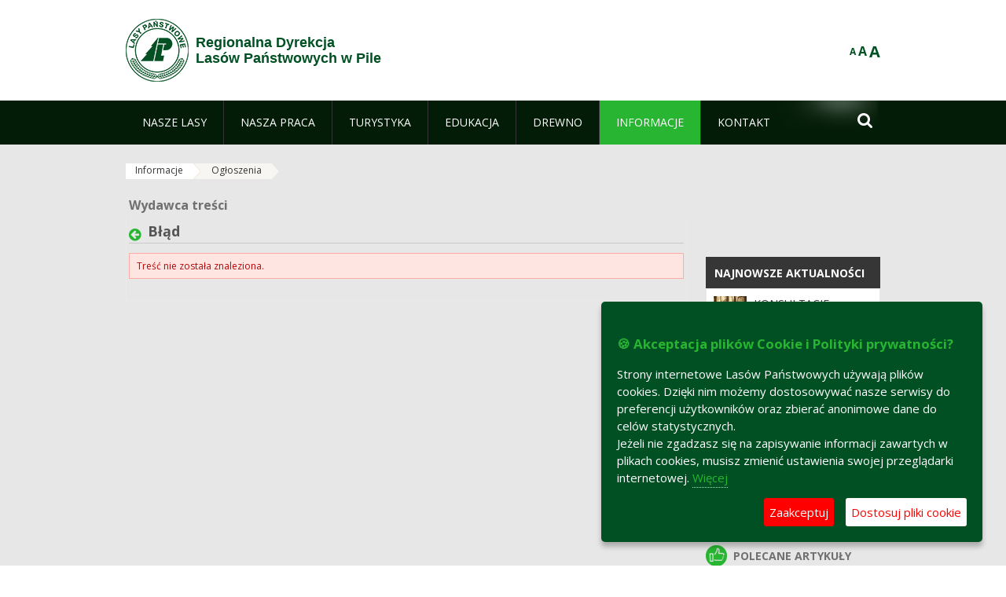

--- FILE ---
content_type: text/html;charset=UTF-8
request_url: https://www.pila.lasy.gov.pl/ogloszenia/-/asset_publisher/1M8a/content/oglosze-25?_101_INSTANCE_1M8a_viewMode=view
body_size: 15633
content:
























































		<!DOCTYPE html>













































































<html class="aui ltr" dir="ltr" lang="pl-PL">

<head>
    <meta http-equiv="X-UA-Compatible" content="IE=11,10,9,Edge" />
    <meta name="viewport" content="width=device-width, initial-scale=1.0" />

    <title>Ogłoszenia - Regionalna Dyrekcja Lasów Państwowych w Pile - Lasy Państwowe</title>
    <link href='https://fonts.googleapis.com/css?family=Open+Sans:300,400,700,800&amp;subset=latin,latin-ext' rel='stylesheet' type='text/css'>

    <script type="text/javascript">
        document.createElement('picture');
    </script>
    <script src="https://www.pila.lasy.gov.pl/nfh-cp-tiles-theme/js/mediaCheck.0.4.6 min.js"></script>
    <script src="https://www.pila.lasy.gov.pl/nfh-cp-tiles-theme/js/picturefill.3.0.2.min.js" async="async"></script>
    <script src="https://www.pila.lasy.gov.pl/nfh-cp-tiles-theme/js/jquery-3.1.0.min.js"></script>
    <script src="https://www.pila.lasy.gov.pl/nfh-cp-tiles-theme/js/jquery-enlightbox.1.1.min.js"></script>
    <script src="https://www.pila.lasy.gov.pl/nfh-cp-tiles-theme/js/jquery.royalslider.9.5.1.min.js"></script>
    <script src="https://www.pila.lasy.gov.pl/nfh-cp-tiles-theme/js/js.cookie.2.0.4.js"></script>
    <script src="https://www.pila.lasy.gov.pl/nfh-cp-tiles-theme/js/jquery.ihavecookies.min.js"></script>
    <script src="https://www.pila.lasy.gov.pl/nfh-cp-tiles-theme/js/nfh-cp.js"></script>

    <script type="text/javascript">

        var _gaq = _gaq || [];
        _gaq.push(['_setAccount', 'UA-32410790-1']);
        _gaq.push(['_setDomainName', 'lasy.gov.pl']);
        _gaq.push(['_trackPageview']);

        (function() {
            var ga = document.createElement('script'); ga.type = 'text/javascript'; ga.async = true;
            ga.src = ('https:' == document.location.protocol ? 'https://ssl' : 'http://www') + '.google-analytics.com/ga.js';
            var s = document.getElementsByTagName('script')[0]; s.parentNode.insertBefore(ga, s);
        })();


        var options = {
            title: '&#x1F36A; Akceptacja plików Cookie i Polityki prywatności?',
            message: 'Strony internetowe Lasów Państwowych używają plików cookies. Dzięki nim możemy dostosowywać nasze serwisy do preferencji użytkowników oraz zbierać anonimowe dane do celów statystycznych.<br/>Jeżeli nie zgadzasz się na zapisywanie informacji zawartych w plikach cookies, musisz zmienić ustawienia swojej przeglądarki internetowej.',
            delay: 600,
            expires: 700,
            link: '/pliki-cookies',
            onAccept: function(){
                var myPreferences = $.fn.ihavecookies.cookie();
                console.log('Yay! The following preferences were saved...');
                console.log(myPreferences);
            },
            uncheckBoxes: true,
            acceptBtnLabel: 'Zaakceptuj ',
            advancedBtnLabel: 'Dostosuj pliki cookie',
            moreInfoLabel: 'Więcej',
            cookieTypesTitle: 'Wybierz, które pliki cookie akceptujesz',
            fixedCookieTypeLabel: 'Niezbędne',
            fixedCookieTypeDesc: 'Pliki cookie niezbędne do prawidłowego działania portalu.',
            cookieTypes: [
                {
                    type: 'Analityka',
                    value: 'analytics',
                    description: 'Pliki Cookie związane z rejestracja startystyk związanych z odwiedzinami na stronach, typami przeglądarek, itp.'
                }
            ]
        }

        $(document).ready(function() {
            $('body').ihavecookies(options);

            $('#ihavecookiesBtn').on('click', function(){
                $('body').ihavecookies(options, 'reinit');
            });
        });

//        function applyColorScheme(name) {
//            var be = $("body");
//            be.removeClass("cs-base");
//            be.removeClass("cs-contrast");
//            be.addClass(name);
//        }
        function applyFontSize(name) {
            var be = $("body");
            be.removeClass("fs-normal");
            be.removeClass("fs-large");
            be.removeClass("fs-extra-large");
            be.addClass(name);
            $(window).trigger('resize'); // refresh slider
        }
    </script>





























































<meta content="text/html; charset=UTF-8" http-equiv="content-type" />





































































	

	

	

	

	

	



<link href="https://www.pila.lasy.gov.pl/nfh-cp-tiles-theme/images/favicon.ico" rel="Shortcut Icon" />





	<link href="https&#x3a;&#x2f;&#x2f;www&#x2e;pila&#x2e;lasy&#x2e;gov&#x2e;pl&#x2f;ogloszenia&#x2f;-&#x2f;asset_publisher&#x2f;1M8a&#x2f;content&#x2f;oglosze-25&#x3f;_101_INSTANCE_1M8a_viewMode&#x3d;view" rel="canonical" />

	

			
				<link href="https&#x3a;&#x2f;&#x2f;www&#x2e;pila&#x2e;lasy&#x2e;gov&#x2e;pl&#x2f;ogloszenia&#x2f;-&#x2f;asset_publisher&#x2f;1M8a&#x2f;content&#x2f;oglosze-25&#x3f;_101_INSTANCE_1M8a_viewMode&#x3d;view" hreflang="x-default" rel="alternate" />
			

			<link href="https&#x3a;&#x2f;&#x2f;www&#x2e;pila&#x2e;lasy&#x2e;gov&#x2e;pl&#x2f;ogloszenia&#x2f;-&#x2f;asset_publisher&#x2f;1M8a&#x2f;content&#x2f;oglosze-25&#x3f;_101_INSTANCE_1M8a_viewMode&#x3d;view" hreflang="pl-PL" rel="alternate" />

	

			

			<link href="https&#x3a;&#x2f;&#x2f;www&#x2e;pila&#x2e;lasy&#x2e;gov&#x2e;pl&#x2f;de&#x2f;ogloszenia&#x2f;-&#x2f;asset_publisher&#x2f;1M8a&#x2f;content&#x2f;oglosze-25&#x3f;_101_INSTANCE_1M8a_viewMode&#x3d;view" hreflang="de-DE" rel="alternate" />

	

			

			<link href="https&#x3a;&#x2f;&#x2f;www&#x2e;pila&#x2e;lasy&#x2e;gov&#x2e;pl&#x2f;en&#x2f;ogloszenia&#x2f;-&#x2f;asset_publisher&#x2f;1M8a&#x2f;content&#x2f;oglosze-25&#x3f;_101_INSTANCE_1M8a_viewMode&#x3d;view" hreflang="en-GB" rel="alternate" />

	





<link class="lfr-css-file" href="https&#x3a;&#x2f;&#x2f;www&#x2e;pila&#x2e;lasy&#x2e;gov&#x2e;pl&#x2f;nfh-cp-tiles-theme&#x2f;css&#x2f;aui&#x2e;css&#x3f;browserId&#x3d;other&#x26;themeId&#x3d;nfhcptilestheme_WAR_nfhcptilestheme&#x26;minifierType&#x3d;css&#x26;languageId&#x3d;pl_PL&#x26;b&#x3d;6210&#x26;t&#x3d;1767876194000" rel="stylesheet" type="text/css" />

<link href="&#x2f;html&#x2f;css&#x2f;main&#x2e;css&#x3f;browserId&#x3d;other&#x26;themeId&#x3d;nfhcptilestheme_WAR_nfhcptilestheme&#x26;minifierType&#x3d;css&#x26;languageId&#x3d;pl_PL&#x26;b&#x3d;6210&#x26;t&#x3d;1441787690000" rel="stylesheet" type="text/css" />









	

				<link href="https://www.pila.lasy.gov.pl/html/portlet/asset_publisher/css/main.css?browserId=other&amp;themeId=nfhcptilestheme_WAR_nfhcptilestheme&amp;minifierType=css&amp;languageId=pl_PL&amp;b=6210&amp;t=1769115776000" rel="stylesheet" type="text/css" />

	

				<link href="https://www.pila.lasy.gov.pl/html/portlet/journal_content/css/main.css?browserId=other&amp;themeId=nfhcptilestheme_WAR_nfhcptilestheme&amp;minifierType=css&amp;languageId=pl_PL&amp;b=6210&amp;t=1769115776000" rel="stylesheet" type="text/css" />

	

				<link href="https://www.pila.lasy.gov.pl/nfh-cp-organizations-portlet/css/main.css?browserId=other&amp;themeId=nfhcptilestheme_WAR_nfhcptilestheme&amp;minifierType=css&amp;languageId=pl_PL&amp;b=6210&amp;t=1769115764000" rel="stylesheet" type="text/css" />

	







<script type="text/javascript">
	// <![CDATA[
		var Liferay = {
			Browser: {
				acceptsGzip: function() {
					return true;
				},
				getMajorVersion: function() {
					return 131.0;
				},
				getRevision: function() {
					return "537.36";
				},
				getVersion: function() {
					return "131.0";
				},
				isAir: function() {
					return false;
				},
				isChrome: function() {
					return true;
				},
				isFirefox: function() {
					return false;
				},
				isGecko: function() {
					return true;
				},
				isIe: function() {
					return false;
				},
				isIphone: function() {
					return false;
				},
				isLinux: function() {
					return false;
				},
				isMac: function() {
					return true;
				},
				isMobile: function() {
					return false;
				},
				isMozilla: function() {
					return false;
				},
				isOpera: function() {
					return false;
				},
				isRtf: function() {
					return true;
				},
				isSafari: function() {
					return true;
				},
				isSun: function() {
					return false;
				},
				isWap: function() {
					return false;
				},
				isWapXhtml: function() {
					return false;
				},
				isWebKit: function() {
					return true;
				},
				isWindows: function() {
					return false;
				},
				isWml: function() {
					return false;
				}
			},

			Data: {
				NAV_SELECTOR: '#navigation',

				isCustomizationView: function() {
					return false;
				},

				notices: [
					null

					

					
				]
			},

			ThemeDisplay: {
				
					getLayoutId: function() {
						return "607";
					},
					getLayoutURL: function() {
						return "https://www.pila.lasy.gov.pl/ogloszenia";
					},
					getParentLayoutId: function() {
						return "513";
					},
					isPrivateLayout: function() {
						return "false";
					},
					isVirtualLayout: function() {
						return false;
					},
				

				getBCP47LanguageId: function() {
					return "pl-PL";
				},
				getCDNBaseURL: function() {
					return "https://www.pila.lasy.gov.pl";
				},
				getCDNDynamicResourcesHost: function() {
					return "";
				},
				getCDNHost: function() {
					return "";
				},
				getCompanyId: function() {
					return "10097";
				},
				getCompanyGroupId: function() {
					return "20183917";
				},
				getDefaultLanguageId: function() {
					return "pl_PL";
				},
				getDoAsUserIdEncoded: function() {
					return "";
				},
				getLanguageId: function() {
					return "pl_PL";
				},
				getParentGroupId: function() {
					return "51991";
				},
				getPathContext: function() {
					return "";
				},
				getPathImage: function() {
					return "/image";
				},
				getPathJavaScript: function() {
					return "/html/js";
				},
				getPathMain: function() {
					return "/c";
				},
				getPathThemeImages: function() {
					return "https://www.pila.lasy.gov.pl/nfh-cp-tiles-theme/images";
				},
				getPathThemeRoot: function() {
					return "/nfh-cp-tiles-theme";
				},
				getPlid: function() {
					return "25625049";
				},
				getPortalURL: function() {
					return "https://www.pila.lasy.gov.pl";
				},
				getPortletSetupShowBordersDefault: function() {
					return true;
				},
				getScopeGroupId: function() {
					return "51991";
				},
				getScopeGroupIdOrLiveGroupId: function() {
					return "51991";
				},
				getSessionId: function() {
					
						
						
							return "";
						
					
				},
				getSiteGroupId: function() {
					return "51991";
				},
				getURLControlPanel: function() {
					return "/group/control_panel?refererPlid=25625049";
				},
				getURLHome: function() {
					return "https\x3a\x2f\x2fwww\x2epila\x2elasy\x2egov\x2epl\x2fweb\x2fguest";
				},
				getUserId: function() {
					return "10105";
				},
				getUserName: function() {
					
						
						
							return "";
						
					
				},
				isAddSessionIdToURL: function() {
					return false;
				},
				isFreeformLayout: function() {
					return false;
				},
				isImpersonated: function() {
					return false;
				},
				isSignedIn: function() {
					return false;
				},
				isStateExclusive: function() {
					return false;
				},
				isStateMaximized: function() {
					return false;
				},
				isStatePopUp: function() {
					return false;
				}
			},

			PropsValues: {
				NTLM_AUTH_ENABLED: false
			}
		};

		var themeDisplay = Liferay.ThemeDisplay;

		

		Liferay.AUI = {
			getAvailableLangPath: function() {
				return 'available_languages.jsp?browserId=other&themeId=nfhcptilestheme_WAR_nfhcptilestheme&colorSchemeId=01&minifierType=js&languageId=pl_PL&b=6210&t=1769115767000';
			},
			getCombine: function() {
				return true;
			},
			getComboPath: function() {
				return '/combo/?browserId=other&minifierType=&languageId=pl_PL&b=6210&t=1769115767000&';
			},
			getFilter: function() {
				
					
						return 'min';
					
					
					
				
			},
			getJavaScriptRootPath: function() {
				return '/html/js';
			},
			getLangPath: function() {
				return 'aui_lang.jsp?browserId=other&themeId=nfhcptilestheme_WAR_nfhcptilestheme&colorSchemeId=01&minifierType=js&languageId=pl_PL&b=6210&t=1769115767000';
			},
			getStaticResourceURLParams: function() {
				return '?browserId=other&minifierType=&languageId=pl_PL&b=6210&t=1769115767000';
			}
		};

		Liferay.authToken = 'ZEq3RZis';

		

		Liferay.currentURL = '\x2fogloszenia\x2f-\x2fasset_publisher\x2f1M8a\x2fcontent\x2foglosze-25\x3f_101_INSTANCE_1M8a_viewMode\x3dview';
		Liferay.currentURLEncoded = '\x252Fogloszenia\x252F-\x252Fasset_publisher\x252F1M8a\x252Fcontent\x252Foglosze-25\x253F_101_INSTANCE_1M8a_viewMode\x253Dview';
	// ]]>
</script>


	
		
			
				<script src="/html/js/barebone.jsp?browserId=other&amp;themeId=nfhcptilestheme_WAR_nfhcptilestheme&amp;colorSchemeId=01&amp;minifierType=js&amp;minifierBundleId=javascript.barebone.files&amp;languageId=pl_PL&amp;b=6210&amp;t=1769115767000" type="text/javascript"></script>
			
			
		
	
	


<script type="text/javascript">
	// <![CDATA[
		

			

			
				Liferay.Portlet.list = ['101_INSTANCE_1M8a', '101_INSTANCE_x9eK', '101_INSTANCE_kCS6', 'nfhcpfooterarticle1', 'nfhcpfooterarticle2', 'nfhcpfooterarticle3', '56_INSTANCE_B0uV', 'nfhcpdivisions_WAR_nfhcporganizationsportlet', 'nfhcplanguage', 'nfhcpdivisionsmobile_WAR_nfhcporganizationsportlet'];
			
		

		

		
	// ]]>
</script>





	
		

			

			
		
		
	



	
		
		

			

			
		
	










	











<link class="lfr-css-file" href="https&#x3a;&#x2f;&#x2f;www&#x2e;pila&#x2e;lasy&#x2e;gov&#x2e;pl&#x2f;nfh-cp-tiles-theme&#x2f;css&#x2f;main&#x2e;css&#x3f;browserId&#x3d;other&#x26;themeId&#x3d;nfhcptilestheme_WAR_nfhcptilestheme&#x26;minifierType&#x3d;css&#x26;languageId&#x3d;pl_PL&#x26;b&#x3d;6210&#x26;t&#x3d;1767876194000" rel="stylesheet" type="text/css" />








	<style type="text/css">

		

			

		

			

				

					

#p_p_id_101_INSTANCE_x9eK_ .portlet {
border-width:;
border-style:
}




				

			

		

			

				

					

#p_p_id_101_INSTANCE_kCS6_ .portlet {
border-width:;
border-style:
}




				

			

		

			

		

			

		

			

		

			

		

			

		

			

		

			

		

			

		

	</style>



</head>

<body class="cs-base yui3-skin-sam controls-visible signed-out public-page organization-site group-51991 cp-pklp-app">
    <script type="text/javascript">
        var fs = Cookies.get("fbsFontSize");
        if (fs) {
            applyFontSize(fs);
        }

        function setFontSize(name) {
            // definicja funkcji applyFontSize w head
            applyFontSize(name);
            Cookies.set("fbsFontSize", name);
        }
    </script>

    <a href="#main-content" id="skip-to-content">Przejdź do treści</a>

    


























































































































    <div id="page">

        <header id="header" class="$header_css_class" role="banner">
            <div id="header-table">
                <div id="header-organization">
                    <a href="https://www.pila.lasy.gov.pl" title="Regionalna Dyrekcja<br/>Lasów Państwowych w Pile" class="logo">
                        <picture>
                                <!--[if IE 9]><video style="display: none;"><![endif]-->
                                <source srcset="https://www.pila.lasy.gov.pl/nfh-cp-tiles-theme/images/nfh-cp/logo-80x80.png" media="(max-width: 979px)" />
                                <source srcset="https://www.pila.lasy.gov.pl/nfh-cp-tiles-theme/images/nfh-cp/logo-80x80.png" media="(min-width: 980px)" />
                                <!--[if IE 9]></video><![endif]-->
                                <img srcset="https://www.pila.lasy.gov.pl/nfh-cp-tiles-theme/images/nfh-cp/logo-80x80.png" alt="Logo" />
                        </picture>
                    </a>
                    <a href="https://www.pila.lasy.gov.pl" title="Regionalna Dyrekcja<br/>Lasów Państwowych w Pile" class="name"><span>Regionalna Dyrekcja<br/>Lasów Państwowych w Pile</span></a>
                </div>
                <div id="header-banner">
                    <a href="https://www.lasy.gov.pl/" target="_blank"><img alt="Lasy Państwowe" src="https://www.pila.lasy.gov.pl/nfh-cp-tiles-theme/images/nfh-cp/banner-180x44.png"/></a>
                </div>
                <div id="header-localization">
                    <ul id="header-accessability">
                        <li id="button-normal-font" title="normal-font"><button href="#" onclick="setFontSize('fs-normal');return false;">A</button></li>
                        <li id="button-large-font" title="large-font"><button href="#" onclick="setFontSize('fs-large');return false;">A</button></li>
                        <li id="button-extra-large-font" title="extra-large-font"><button href="#" onclick="setFontSize('fs-extra-large');return false;">A</button></li>
                    </ul>
                    



























































	

	<div class="portlet-boundary portlet-boundary_nfhcplanguage_  portlet-static portlet-static-end portlet-borderless portlet-language " id="p_p_id_nfhcplanguage_" >
		<span id="p_nfhcplanguage"></span>



	
	
	

		


























































	
	
	
	
	

		

		
			
			

				

				<div class="portlet-borderless-container" >
					

					


	<div class="portlet-body">



	
		
			
			
				
					



















































































































































































	

				

				
					
					
						


	
	
		






























































































































	
	

		

	

	

					
				
			
		
	
	



	</div>

				</div>

				
			
		
	


	







	</div>





                </div>
            </div>
            <div id="header-buttons" role="presentation">
                <a id="header-button-select-organization" href="#" class="button"><span><span>Wybierz nadleśnictwo</span></span></a>
                <a id="header-button-search" href="#" class="button"><span><span class="fa fa-2x">&#xf002;</span><br/><span>Szukaj</span></span></a>
                <a id="header-button-navigation" href="#" class="button"><span><span class="fa fa-2x">&#xf0c9;</span><br/><span>Menu</span></span></a>
            </div>
            <div id="header-divisions" class="open" role="presentation">
                



























































	

	<div class="portlet-boundary portlet-boundary_nfhcpdivisionsmobile_WAR_nfhcporganizationsportlet_  portlet-static portlet-static-end portlet-borderless nfh-divisions-portlet " id="p_p_id_nfhcpdivisionsmobile_WAR_nfhcporganizationsportlet_" >
		<span id="p_nfhcpdivisionsmobile_WAR_nfhcporganizationsportlet"></span>



	
	
	

		

			
				
					


























































	
	
	
	
	

		

		
			
			

				

				<div class="portlet-borderless-container" >
					

					


	<div class="portlet-body">



	
		
			
			
				
					



















































































































































































	

				

				
					
					
						


	

		











































 



<div class="divisions tile-1h">

    <div class="subtitle"><span>Nadleśnictwa i inne</span></div>

    











































































<div class="control-group input-select-wrapper">
	

	

	<select class="aui-field-select"  id="_nfhcpdivisionsmobile_WAR_nfhcporganizationsportlet_divisions"  name="_nfhcpdivisionsmobile_WAR_nfhcporganizationsportlet_divisions"   title="divisions"  >
		

		
        







































































<option class=""    value=""  >


	Wybierz
</option>
        
        







































































<option class=""    value="/web/rdlp_pila"  >


	Regionalna Dyrekcja Lasów Państwowych w Pile
</option>
        
        







































































<option class=""    value="/web/czlopa"  >


	Nadleśnictwo Człopa
</option>
        
        







































































<option class=""    value="/web/durowo"  >


	Nadleśnictwo Durowo
</option>
        
        







































































<option class=""    value="/web/jastrowie"  >


	Nadleśnictwo Jastrowie
</option>
        
        







































































<option class=""    value="/web/kaczory"  >


	Nadleśnictwo Kaczory
</option>
        
        







































































<option class=""    value="/web/kalisz_pomorski"  >


	Nadleśnictwo Kalisz Pomorski
</option>
        
        







































































<option class=""    value="/web/krucz"  >


	Nadleśnictwo Krucz
</option>
        
        







































































<option class=""    value="/web/krzyz"  >


	Nadleśnictwo Krzyż
</option>
        
        







































































<option class=""    value="/web/lipka"  >


	Nadleśnictwo Lipka
</option>
        
        







































































<option class=""    value="/web/miroslawiec"  >


	Nadleśnictwo Mirosławiec
</option>
        
        







































































<option class=""    value="/web/okonek"  >


	Nadleśnictwo Okonek
</option>
        
        







































































<option class=""    value="/web/podanin"  >


	Nadleśnictwo Podanin
</option>
        
        







































































<option class=""    value="/web/potrzebowice"  >


	Nadleśnictwo Potrzebowice
</option>
        
        







































































<option class=""    value="/web/plytnica"  >


	Nadleśnictwo Płytnica
</option>
        
        







































































<option class=""    value="/web/sarbia"  >


	Nadleśnictwo Sarbia
</option>
        
        







































































<option class=""    value="/web/trzcianka"  >


	Nadleśnictwo Trzcianka
</option>
        
        







































































<option class=""    value="/web/tuczno"  >


	Nadleśnictwo Tuczno
</option>
        
        







































































<option class=""    value="/web/walcz"  >


	Nadleśnictwo Wałcz
</option>
        
        







































































<option class=""    value="/web/wronki"  >


	Nadleśnictwo Wronki
</option>
        
        







































































<option class=""    value="/web/zdrojowa_gora"  >


	Nadleśnictwo Zdrojowa Góra
</option>
        
        







































































<option class=""    value="/web/zlotow"  >


	Nadleśnictwo Złotów
</option>
        
        







































































<option class=""    value="/web/cplpgorajzamek"  >


	Centrum Promocji Lasów Państwowych Goraj-Zamek im. prof. Jana Szyszko
</option>
        
        







































































<option class=""    value="/web/lkp-puszcza-notecka"  >


	LKP Puszcza Notecka
</option>
        
    











































































	</select>

	

	
</div>

    <div class="button-holder">
        <a class="button button-go">
            <span class="text">Przejdź</span><span class="icon fa fa-2x">&#xf105;</span>
        </a>
    </div>
</div>

	
	

					
				
			
		
	
	



	</div>

				</div>

				
			
		
	

				
				
			

		

	







	</div>





            </div>
        </header>

        <div id="navigation-top">

<nav class="sort-pages modify-pages" role="navigation">

    <ul aria-label="Strony witryny" role="menubar" class="level-1">

                <li  class=" has-children" id="layout_472" role="presentation">
                    <a tabindex="0" aria-labelledby="layout_472"  href="https&#x3a;&#x2f;&#x2f;www&#x2e;pila&#x2e;lasy&#x2e;gov&#x2e;pl&#x2f;nasze-lasy"  role="menuitem"><span>























































 Nasze lasy</span></a>
                        <a tabindex="-1" href="#" class="toggle-navigation-button"><span class="fa"></span></a>
                        <ul role="menu" class="level-2">

                                <li  class="" id="layout_473" role="presentation">
                                    <a tabindex="0" aria-labelledby="layout_473" href="https&#x3a;&#x2f;&#x2f;www&#x2e;pila&#x2e;lasy&#x2e;gov&#x2e;pl&#x2f;lasy-regionu"  role="menuitem">Lasy regionu </a>
                                </li>

                                <li  class="" id="layout_474" role="presentation">
                                    <a tabindex="0" aria-labelledby="layout_474" href="https&#x3a;&#x2f;&#x2f;www&#x2e;pila&#x2e;lasy&#x2e;gov&#x2e;pl&#x2f;lesny-kompleks-promocyjny"  role="menuitem">Leśny Kompleks Promocyjny &#034;Puszcza Notecka&#034; </a>
                                </li>

                                <li  class="" id="layout_587" role="presentation">
                                    <a tabindex="0" aria-labelledby="layout_587" href="https&#x3a;&#x2f;&#x2f;www&#x2e;pila&#x2e;lasy&#x2e;gov&#x2e;pl&#x2f;polskie-lasy"  role="menuitem">Polskie lasy </a>
                                </li>

                                <li  class=" has-children last" id="layout_476" role="presentation">
                                    <a tabindex="0" aria-labelledby="layout_476" href="https&#x3a;&#x2f;&#x2f;www&#x2e;pila&#x2e;lasy&#x2e;gov&#x2e;pl&#x2f;mapa-y-lasow"  role="menuitem">Mapy lasów </a>
                                        <a tabindex="-1" href="#" class="toggle-navigation-button"><span class="fa"></span></a>
                                        <ul role="menu" class="level-3">

                                                <li  class="" id="layout_588" role="presentation">
                                                    <a tabindex="0" aria-labelledby="layout_588" href="https&#x3a;&#x2f;&#x2f;www&#x2e;pila&#x2e;lasy&#x2e;gov&#x2e;pl&#x2f;pgl-lasy-panstwowe"  role="menuitem">PGL Lasy Państwowe </a>
                                                </li>

                                                <li  class="" id="layout_557" role="presentation">
                                                    <a tabindex="0" aria-labelledby="layout_557" href="http&#x3a;&#x2f;&#x2f;www&#x2e;lasy&#x2e;gov&#x2e;pl&#x2f;nasze-lasy&#x2f;mapa-lasow&#x3f;kind&#x3d;1&#x26;zoom&#x3d;0&#x2e;5&#x26;long&#x3d;19&#x2e;466667&#x26;lat&#x3d;52&#x2e;066667&#x26;id_2&#x3d;1" target="_blank" role="menuitem">Mapa Lasów Państwowych  <span class="hide-accessible">(otwiera nowe okno)</span> </a>
                                                </li>

                                                <li  class=" last" id="layout_558" role="presentation">
                                                    <a tabindex="0" aria-labelledby="layout_558" href="http&#x3a;&#x2f;&#x2f;www&#x2e;bdl&#x2e;lasy&#x2e;gov&#x2e;pl&#x2f;portal&#x2f;mapy" target="_blank" role="menuitem">Bank Danych o Lasach  <span class="hide-accessible">(otwiera nowe okno)</span> </a>
                                                </li>
                                        </ul>
                                </li>
                        </ul>
                </li>

                <li  class=" has-children" id="layout_477" role="presentation">
                    <a tabindex="0" aria-labelledby="layout_477"  href="https&#x3a;&#x2f;&#x2f;www&#x2e;pila&#x2e;lasy&#x2e;gov&#x2e;pl&#x2f;nasza-praca"  role="menuitem"><span>























































 Nasza praca</span></a>
                        <a tabindex="-1" href="#" class="toggle-navigation-button"><span class="fa"></span></a>
                        <ul role="menu" class="level-2">

                                <li  class=" has-children" id="layout_478" role="presentation">
                                    <a tabindex="0" aria-labelledby="layout_478" href="https&#x3a;&#x2f;&#x2f;www&#x2e;pila&#x2e;lasy&#x2e;gov&#x2e;pl&#x2f;o-dyrekcji"  role="menuitem">O dyrekcji </a>
                                        <a tabindex="-1" href="#" class="toggle-navigation-button"><span class="fa"></span></a>
                                        <ul role="menu" class="level-3">

                                                <li  class="" id="layout_479" role="presentation">
                                                    <a tabindex="0" aria-labelledby="layout_479" href="https&#x3a;&#x2f;&#x2f;www&#x2e;pila&#x2e;lasy&#x2e;gov&#x2e;pl&#x2f;polozenie"  role="menuitem">Położenie </a>
                                                </li>

                                                <li  class="" id="layout_480" role="presentation">
                                                    <a tabindex="0" aria-labelledby="layout_480" href="https&#x3a;&#x2f;&#x2f;www&#x2e;pila&#x2e;lasy&#x2e;gov&#x2e;pl&#x2f;galeria-zdjec"  role="menuitem">Galeria zdjęć </a>
                                                </li>

                                                <li  class="" id="layout_481" role="presentation">
                                                    <a tabindex="0" aria-labelledby="layout_481" href="https&#x3a;&#x2f;&#x2f;www&#x2e;pila&#x2e;lasy&#x2e;gov&#x2e;pl&#x2f;historia"  role="menuitem">Historia </a>
                                                </li>

                                                <li  class="" id="layout_482" role="presentation">
                                                    <a tabindex="0" aria-labelledby="layout_482" href="https&#x3a;&#x2f;&#x2f;www&#x2e;pila&#x2e;lasy&#x2e;gov&#x2e;pl&#x2f;organizacja-dyrekcji"  role="menuitem">Organizacja dyrekcji </a>
                                                </li>

                                                <li  class=" has-children" id="layout_483" role="presentation">
                                                    <a tabindex="0" aria-labelledby="layout_483" href="https&#x3a;&#x2f;&#x2f;www&#x2e;pila&#x2e;lasy&#x2e;gov&#x2e;pl&#x2f;projekty-i-fundusze"  role="menuitem">Projekty i fundusze </a>
                                                        <a tabindex="-1" href="#" class="toggle-navigation-button"><span class="fa"></span></a>
                                                        <ul role="menu" class="level-4">
    
                                                                <li  class="" id="layout_635" role="presentation">
                                                                    <a tabindex="0" aria-labelledby="layout_635" href="https&#x3a;&#x2f;&#x2f;www&#x2e;pila&#x2e;lasy&#x2e;gov&#x2e;pl&#x2f;projekty-rozwojowe"  role="menuitem">PROJEKTY ROZWOJOWE </a>
                                                                </li>
    
                                                                <li  class="" id="layout_618" role="presentation">
                                                                    <a tabindex="0" aria-labelledby="layout_618" href="https&#x3a;&#x2f;&#x2f;www&#x2e;pila&#x2e;lasy&#x2e;gov&#x2e;pl&#x2f;program-infrastruktura-i-srodowisko-2014-2020-ochrona-przyrody-i-edukacja-ekologiczna"  role="menuitem">PROGRAM INFRASTRUKTURA I ŚRODOWISKO 2014-2020 - OCHRONA PRZYRODY I EDUKACJA EKOLOGICZNA </a>
                                                                </li>
    
                                                                <li  class="" id="layout_612" role="presentation">
                                                                    <a tabindex="0" aria-labelledby="layout_612" href="https&#x3a;&#x2f;&#x2f;www&#x2e;pila&#x2e;lasy&#x2e;gov&#x2e;pl&#x2f;ckps"  role="menuitem">PROGRAM INFRASTRUKTURA I ŚRODOWISKO 2014-2020 - MAŁA RETENCJA </a>
                                                                </li>
    
                                                                <li  class="" id="layout_616" role="presentation">
                                                                    <a tabindex="0" aria-labelledby="layout_616" href="https&#x3a;&#x2f;&#x2f;www&#x2e;pila&#x2e;lasy&#x2e;gov&#x2e;pl&#x2f;program-infrastruktura-i-srodowisko-2014-2020-przeciwdzialanie-pozarom"  role="menuitem">PROGRAM INFRASTRUKTURA I ŚRODOWISKO 2014-2020 - PRZECIWDZIAŁANIE POŻAROM </a>
                                                                </li>
    
                                                                <li  class=" last" id="layout_613" role="presentation">
                                                                    <a tabindex="0" aria-labelledby="layout_613" href="https&#x3a;&#x2f;&#x2f;www&#x2e;pila&#x2e;lasy&#x2e;gov&#x2e;pl&#x2f;ckps-ii"  role="menuitem">REKULTYWACJA TERENÓW POPOLIGONOWYCH </a>
                                                                </li>
                                                        </ul>
                                                </li>

                                                <li  class=" last" id="layout_609" role="presentation">
                                                    <a tabindex="0" aria-labelledby="layout_609" href="https&#x3a;&#x2f;&#x2f;www&#x2e;pila&#x2e;lasy&#x2e;gov&#x2e;pl&#x2f;w-sluzbie-lasom"  role="menuitem">W służbie lasom </a>
                                                </li>
                                        </ul>
                                </li>

                                <li  class="" id="layout_484" role="presentation">
                                    <a tabindex="0" aria-labelledby="layout_484" href="https&#x3a;&#x2f;&#x2f;www&#x2e;pila&#x2e;lasy&#x2e;gov&#x2e;pl&#x2f;zasoby-lesne"  role="menuitem">Zasoby leśne </a>
                                </li>

                                <li  class=" has-children" id="layout_490" role="presentation">
                                    <a tabindex="0" aria-labelledby="layout_490" href="https&#x3a;&#x2f;&#x2f;www&#x2e;pila&#x2e;lasy&#x2e;gov&#x2e;pl&#x2f;ochrona-przyrody"  role="menuitem">Ochrona przyrody </a>
                                        <a tabindex="-1" href="#" class="toggle-navigation-button"><span class="fa"></span></a>
                                        <ul role="menu" class="level-3">

                                                <li  class="" id="layout_491" role="presentation">
                                                    <a tabindex="0" aria-labelledby="layout_491" href="https&#x3a;&#x2f;&#x2f;www&#x2e;pila&#x2e;lasy&#x2e;gov&#x2e;pl&#x2f;rezerwaty-przyrody"  role="menuitem">Rezerwaty przyrody </a>
                                                </li>

                                                <li  class="" id="layout_493" role="presentation">
                                                    <a tabindex="0" aria-labelledby="layout_493" href="https&#x3a;&#x2f;&#x2f;www&#x2e;pila&#x2e;lasy&#x2e;gov&#x2e;pl&#x2f;obszary-chronionego-krajobrazu"  role="menuitem">Obszary chronionego krajobrazu </a>
                                                </li>

                                                <li  class="" id="layout_494" role="presentation">
                                                    <a tabindex="0" aria-labelledby="layout_494" href="https&#x3a;&#x2f;&#x2f;www&#x2e;pila&#x2e;lasy&#x2e;gov&#x2e;pl&#x2f;obszary-natura-2000"  role="menuitem">Obszary Natura 2000 </a>
                                                </li>

                                                <li  class="" id="layout_495" role="presentation">
                                                    <a tabindex="0" aria-labelledby="layout_495" href="https&#x3a;&#x2f;&#x2f;www&#x2e;pila&#x2e;lasy&#x2e;gov&#x2e;pl&#x2f;pomniki-przyrody"  role="menuitem">Pomniki przyrody </a>
                                                </li>

                                                <li  class="" id="layout_496" role="presentation">
                                                    <a tabindex="0" aria-labelledby="layout_496" href="https&#x3a;&#x2f;&#x2f;www&#x2e;pila&#x2e;lasy&#x2e;gov&#x2e;pl&#x2f;uzytki-ekologiczne"  role="menuitem">Użytki ekologiczne </a>
                                                </li>

                                                <li  class="" id="layout_556" role="presentation">
                                                    <a tabindex="0" aria-labelledby="layout_556" href="https&#x3a;&#x2f;&#x2f;www&#x2e;pila&#x2e;lasy&#x2e;gov&#x2e;pl&#x2f;ochrona-gatunkowa"  role="menuitem">Ochrona gatunkowa </a>
                                                </li>

                                                <li  class="" id="layout_620" role="presentation">
                                                    <a tabindex="0" aria-labelledby="layout_620" href="https&#x3a;&#x2f;&#x2f;www&#x2e;pila&#x2e;lasy&#x2e;gov&#x2e;pl&#x2f;przyroda-pilskich-lasow"  role="menuitem">Przyroda pilskich lasów </a>
                                                </li>

                                                <li  class=" has-children last" id="layout_639" role="presentation">
                                                    <a tabindex="0" aria-labelledby="layout_639" href="https&#x3a;&#x2f;&#x2f;www&#x2e;pila&#x2e;lasy&#x2e;gov&#x2e;pl&#x2f;zespoly-lokalnej-wspolpracy-zlw"  role="menuitem">Zespoły Lokalnej Współpracy ZLW </a>
                                                        <a tabindex="-1" href="#" class="toggle-navigation-button"><span class="fa"></span></a>
                                                        <ul role="menu" class="level-4">
    
                                                                <li  class="" id="layout_643" role="presentation">
                                                                    <a tabindex="0" aria-labelledby="layout_643" href="https&#x3a;&#x2f;&#x2f;www&#x2e;pila&#x2e;lasy&#x2e;gov&#x2e;pl&#x2f;zdrojowa-gora"  role="menuitem">ZLW Zdrojowa Góra </a>
                                                                </li>
    
                                                                <li  class="" id="layout_644" role="presentation">
                                                                    <a tabindex="0" aria-labelledby="layout_644" href="https&#x3a;&#x2f;&#x2f;www&#x2e;pila&#x2e;lasy&#x2e;gov&#x2e;pl&#x2f;644"  role="menuitem">ZLW Durowo </a>
                                                                </li>
    
                                                                <li  class="" id="layout_645" role="presentation">
                                                                    <a tabindex="0" aria-labelledby="layout_645" href="https&#x3a;&#x2f;&#x2f;www&#x2e;pila&#x2e;lasy&#x2e;gov&#x2e;pl&#x2f;zlw-trzcianka"  role="menuitem">ZLW Trzcianka </a>
                                                                </li>
    
                                                                <li  class="" id="layout_646" role="presentation">
                                                                    <a tabindex="0" aria-labelledby="layout_646" href="https&#x3a;&#x2f;&#x2f;www&#x2e;pila&#x2e;lasy&#x2e;gov&#x2e;pl&#x2f;zlw-sarbia"  role="menuitem">ZLW Sarbia </a>
                                                                </li>
    
                                                                <li  class="" id="layout_647" role="presentation">
                                                                    <a tabindex="0" aria-labelledby="layout_647" href="https&#x3a;&#x2f;&#x2f;www&#x2e;pila&#x2e;lasy&#x2e;gov&#x2e;pl&#x2f;zlw-podanin"  role="menuitem">ZLW Podanin </a>
                                                                </li>
    
                                                                <li  class="" id="layout_648" role="presentation">
                                                                    <a tabindex="0" aria-labelledby="layout_648" href="https&#x3a;&#x2f;&#x2f;www&#x2e;pila&#x2e;lasy&#x2e;gov&#x2e;pl&#x2f;zlw-zlotow"  role="menuitem">ZLW Złotów </a>
                                                                </li>
    
                                                                <li  class="" id="layout_649" role="presentation">
                                                                    <a tabindex="0" aria-labelledby="layout_649" href="https&#x3a;&#x2f;&#x2f;www&#x2e;pila&#x2e;lasy&#x2e;gov&#x2e;pl&#x2f;zlw-krzyz"  role="menuitem">ZLW Krzyż </a>
                                                                </li>
    
                                                                <li  class="" id="layout_650" role="presentation">
                                                                    <a tabindex="0" aria-labelledby="layout_650" href="https&#x3a;&#x2f;&#x2f;www&#x2e;pila&#x2e;lasy&#x2e;gov&#x2e;pl&#x2f;zlw-okonek"  role="menuitem">ZLW Okonek </a>
                                                                </li>
    
                                                                <li  class="" id="layout_651" role="presentation">
                                                                    <a tabindex="0" aria-labelledby="layout_651" href="https&#x3a;&#x2f;&#x2f;www&#x2e;pila&#x2e;lasy&#x2e;gov&#x2e;pl&#x2f;zlw-lipka"  role="menuitem">ZLW Lipka </a>
                                                                </li>
    
                                                                <li  class="" id="layout_652" role="presentation">
                                                                    <a tabindex="0" aria-labelledby="layout_652" href="https&#x3a;&#x2f;&#x2f;www&#x2e;pila&#x2e;lasy&#x2e;gov&#x2e;pl&#x2f;zlw-krucz"  role="menuitem">ZLW Krucz </a>
                                                                </li>
    
                                                                <li  class="" id="layout_653" role="presentation">
                                                                    <a tabindex="0" aria-labelledby="layout_653" href="https&#x3a;&#x2f;&#x2f;www&#x2e;pila&#x2e;lasy&#x2e;gov&#x2e;pl&#x2f;zlw-wronki"  role="menuitem">ZLW Wronki </a>
                                                                </li>
    
                                                                <li  class=" last" id="layout_655" role="presentation">
                                                                    <a tabindex="0" aria-labelledby="layout_655" href="https&#x3a;&#x2f;&#x2f;www&#x2e;pila&#x2e;lasy&#x2e;gov&#x2e;pl&#x2f;zlw-potrzebowice"  role="menuitem">ZLW Potrzebowice </a>
                                                                </li>
                                                        </ul>
                                                </li>
                                        </ul>
                                </li>

                                <li  class="" id="layout_485" role="presentation">
                                    <a tabindex="0" aria-labelledby="layout_485" href="https&#x3a;&#x2f;&#x2f;www&#x2e;pila&#x2e;lasy&#x2e;gov&#x2e;pl&#x2f;hodowla-lasu"  role="menuitem">Hodowla lasu </a>
                                </li>

                                <li  class="" id="layout_486" role="presentation">
                                    <a tabindex="0" aria-labelledby="layout_486" href="https&#x3a;&#x2f;&#x2f;www&#x2e;pila&#x2e;lasy&#x2e;gov&#x2e;pl&#x2f;ochrona-lasu"  role="menuitem">Ochrona lasu </a>
                                </li>

                                <li  class="" id="layout_608" role="presentation">
                                    <a tabindex="0" aria-labelledby="layout_608" href="https&#x3a;&#x2f;&#x2f;www&#x2e;pila&#x2e;lasy&#x2e;gov&#x2e;pl&#x2f;ochrona-przeciwpozarowa"  role="menuitem">Ochrona przeciwpożarowa </a>
                                </li>

                                <li  class="" id="layout_487" role="presentation">
                                    <a tabindex="0" aria-labelledby="layout_487" href="https&#x3a;&#x2f;&#x2f;www&#x2e;pila&#x2e;lasy&#x2e;gov&#x2e;pl&#x2f;uzytkowanie-lasu"  role="menuitem">Użytkowanie lasu </a>
                                </li>

                                <li  class="" id="layout_488" role="presentation">
                                    <a tabindex="0" aria-labelledby="layout_488" href="https&#x3a;&#x2f;&#x2f;www&#x2e;pila&#x2e;lasy&#x2e;gov&#x2e;pl&#x2f;urzadzanie-lasu"  role="menuitem">Urządzanie lasu </a>
                                </li>

                                <li  class="" id="layout_489" role="presentation">
                                    <a tabindex="0" aria-labelledby="layout_489" href="https&#x3a;&#x2f;&#x2f;www&#x2e;pila&#x2e;lasy&#x2e;gov&#x2e;pl&#x2f;lowiectwo"  role="menuitem">Łowiectwo </a>
                                </li>

                                <li  class=" has-children" id="layout_497" role="presentation">
                                    <a tabindex="0" aria-labelledby="layout_497" href="https&#x3a;&#x2f;&#x2f;www&#x2e;pila&#x2e;lasy&#x2e;gov&#x2e;pl&#x2f;certyfikaty"  role="menuitem">Certyfikaty </a>
                                        <a tabindex="-1" href="#" class="toggle-navigation-button"><span class="fa"></span></a>
                                        <ul role="menu" class="level-3">

                                                <li  class=" last" id="layout_654" role="presentation">
                                                    <a tabindex="0" aria-labelledby="layout_654" href="https&#x3a;&#x2f;&#x2f;www&#x2e;pila&#x2e;lasy&#x2e;gov&#x2e;pl&#x2f;konsultacje-spoleczne-obszary-hcv"  role="menuitem">Konsultacje społeczne - obszary HCV </a>
                                                </li>
                                        </ul>
                                </li>

                                <li  class=" last" id="layout_498" role="presentation">
                                    <a tabindex="0" aria-labelledby="layout_498" href="https&#x3a;&#x2f;&#x2f;www&#x2e;pila&#x2e;lasy&#x2e;gov&#x2e;pl&#x2f;nadzor-nad-lasami-niepanstwowymi"  role="menuitem">Nadzór nad lasami niepaństwowymi </a>
                                </li>
                        </ul>
                </li>

                <li  class=" has-children" id="layout_499" role="presentation">
                    <a tabindex="0" aria-labelledby="layout_499"  href="https&#x3a;&#x2f;&#x2f;www&#x2e;pila&#x2e;lasy&#x2e;gov&#x2e;pl&#x2f;turystyka"  role="menuitem"><span>























































 Turystyka</span></a>
                        <a tabindex="-1" href="#" class="toggle-navigation-button"><span class="fa"></span></a>
                        <ul role="menu" class="level-2">

                                <li  class="" id="layout_500" role="presentation">
                                    <a tabindex="0" aria-labelledby="layout_500" href="https&#x3a;&#x2f;&#x2f;czaswlas&#x2e;pl&#x2f;mapa&#x3f;search&#x3d;1&#x26;s_noclegi&#x3d;1&#x26;s_biwaki&#x3d;1&#x26;s_edukacyjne&#x3d;1&#x26;s_nazwa&#x3d;&#x26;m_zoom&#x3d;7&#x26;m_lat&#x3d;52&#x2e;918899999999994&#x26;m_lng&#x3d;19&#x2e;13340000000001" target="_blank" role="menuitem">Miejsca i obiekty  <span class="hide-accessible">(otwiera nowe okno)</span> </a>
                                </li>

                                <li  class="" id="layout_501" role="presentation">
                                    <a tabindex="0" aria-labelledby="layout_501" href="https&#x3a;&#x2f;&#x2f;czaswlas&#x2e;pl&#x2f;wyprawy&#x2f;&#x3f;p&#x3d;1" target="_blank" role="menuitem">Warto zobaczyć  <span class="hide-accessible">(otwiera nowe okno)</span> </a>
                                </li>

                                <li  class="" id="layout_502" role="presentation">
                                    <a tabindex="0" aria-labelledby="layout_502" href="https&#x3a;&#x2f;&#x2f;czaswlas&#x2e;pl&#x2f;&#x3f;id&#x3d;c81e728d9d4c2f636f067f89cc14862c" target="_blank" role="menuitem">Znajdź na mapie  <span class="hide-accessible">(otwiera nowe okno)</span> </a>
                                </li>

                                <li  class=" has-children" id="layout_589" role="presentation">
                                    <a tabindex="0" aria-labelledby="layout_589" href="https&#x3a;&#x2f;&#x2f;www&#x2e;pila&#x2e;lasy&#x2e;gov&#x2e;pl&#x2f;pomysly-na-wypoczynek"  role="menuitem">Pomysły na wypoczynek </a>
                                        <a tabindex="-1" href="#" class="toggle-navigation-button"><span class="fa"></span></a>
                                        <ul role="menu" class="level-3">

                                                <li  class="" id="layout_590" role="presentation">
                                                    <a tabindex="0" aria-labelledby="layout_590" href="https&#x3a;&#x2f;&#x2f;www&#x2e;pila&#x2e;lasy&#x2e;gov&#x2e;pl&#x2f;bieganie"  role="menuitem">Bieganie </a>
                                                </li>

                                                <li  class="" id="layout_591" role="presentation">
                                                    <a tabindex="0" aria-labelledby="layout_591" href="https&#x3a;&#x2f;&#x2f;www&#x2e;pila&#x2e;lasy&#x2e;gov&#x2e;pl&#x2f;biegi-na-orientacje"  role="menuitem">Biegi na orientację </a>
                                                </li>

                                                <li  class="" id="layout_592" role="presentation">
                                                    <a tabindex="0" aria-labelledby="layout_592" href="https&#x3a;&#x2f;&#x2f;www&#x2e;pila&#x2e;lasy&#x2e;gov&#x2e;pl&#x2f;geocaching"  role="menuitem">Geocaching </a>
                                                </li>

                                                <li  class="" id="layout_593" role="presentation">
                                                    <a tabindex="0" aria-labelledby="layout_593" href="https&#x3a;&#x2f;&#x2f;www&#x2e;pila&#x2e;lasy&#x2e;gov&#x2e;pl&#x2f;jazda-konna"  role="menuitem">Jazda konna </a>
                                                </li>

                                                <li  class="" id="layout_594" role="presentation">
                                                    <a tabindex="0" aria-labelledby="layout_594" href="https&#x3a;&#x2f;&#x2f;www&#x2e;pila&#x2e;lasy&#x2e;gov&#x2e;pl&#x2f;narciarstwo-biegowe"  role="menuitem">Narciarstwo biegowe </a>
                                                </li>

                                                <li  class="" id="layout_595" role="presentation">
                                                    <a tabindex="0" aria-labelledby="layout_595" href="https&#x3a;&#x2f;&#x2f;www&#x2e;pila&#x2e;lasy&#x2e;gov&#x2e;pl&#x2f;nordic-walking"  role="menuitem">Nordic walking </a>
                                                </li>

                                                <li  class=" last" id="layout_596" role="presentation">
                                                    <a tabindex="0" aria-labelledby="layout_596" href="https&#x3a;&#x2f;&#x2f;www&#x2e;pila&#x2e;lasy&#x2e;gov&#x2e;pl&#x2f;psie-zaprzegi"  role="menuitem">Psie zaprzęgi </a>
                                                </li>
                                        </ul>
                                </li>

                                <li  class="" id="layout_624" role="presentation">
                                    <a tabindex="0" aria-labelledby="layout_624" href="https&#x3a;&#x2f;&#x2f;www&#x2e;pila&#x2e;lasy&#x2e;gov&#x2e;pl&#x2f;zaproszenie-do-lasu"  role="menuitem">Zaproszenie do lasu </a>
                                </li>

                                <li  class=" has-children" id="layout_626" role="presentation">
                                    <a tabindex="0" aria-labelledby="layout_626" href="https&#x3a;&#x2f;&#x2f;www&#x2e;pila&#x2e;lasy&#x2e;gov&#x2e;pl&#x2f;niezbednik-turysty"  role="menuitem">Niezbędnik turysty </a>
                                        <a tabindex="-1" href="#" class="toggle-navigation-button"><span class="fa"></span></a>
                                        <ul role="menu" class="level-3">

                                                <li  class=" last" id="layout_627" role="presentation">
                                                    <a tabindex="0" aria-labelledby="layout_627" href="https&#x3a;&#x2f;&#x2f;www&#x2e;pila&#x2e;lasy&#x2e;gov&#x2e;pl&#x2f;co-zrobic-gdy&#x2e;&#x2e;&#x2e;"  role="menuitem">Co zrobić gdy... </a>
                                                </li>
                                        </ul>
                                </li>

                                <li  class=" last" id="layout_630" role="presentation">
                                    <a tabindex="0" aria-labelledby="layout_630" href="https&#x3a;&#x2f;&#x2f;www&#x2e;pila&#x2e;lasy&#x2e;gov&#x2e;pl&#x2f;program-zanocuj-w-lesie-"  role="menuitem">Program &#034;Zanocuj w lesie&#034; </a>
                                </li>
                        </ul>
                </li>

                <li  class=" has-children" id="layout_505" role="presentation">
                    <a tabindex="0" aria-labelledby="layout_505"  href="https&#x3a;&#x2f;&#x2f;www&#x2e;pila&#x2e;lasy&#x2e;gov&#x2e;pl&#x2f;edukacja"  role="menuitem"><span>























































 Edukacja</span></a>
                        <a tabindex="-1" href="#" class="toggle-navigation-button"><span class="fa"></span></a>
                        <ul role="menu" class="level-2">

                                <li  class="" id="layout_641" role="presentation">
                                    <a tabindex="0" aria-labelledby="layout_641" href="https&#x3a;&#x2f;&#x2f;www&#x2e;pila&#x2e;lasy&#x2e;gov&#x2e;pl&#x2f;standardy-ochrony-maloletnich"  role="menuitem">Standardy Ochrony Małoletnich </a>
                                </li>

                                <li  class=" last" id="layout_511" role="presentation">
                                    <a tabindex="0" aria-labelledby="layout_511" href="https&#x3a;&#x2f;&#x2f;www&#x2e;pila&#x2e;lasy&#x2e;gov&#x2e;pl&#x2f;obiekty-edukacyjne"  role="menuitem">Obiekty edukacyjne </a>
                                </li>
                        </ul>
                </li>

                <li  class=" has-children" id="layout_582" role="presentation">
                    <a tabindex="0" aria-labelledby="layout_582"  href="https&#x3a;&#x2f;&#x2f;www&#x2e;pila&#x2e;lasy&#x2e;gov&#x2e;pl&#x2f;drewno"  role="menuitem"><span>























































 Drewno</span></a>
                        <a tabindex="-1" href="#" class="toggle-navigation-button"><span class="fa"></span></a>
                        <ul role="menu" class="level-2">

                                <li  class="" id="layout_583" role="presentation">
                                    <a tabindex="0" aria-labelledby="layout_583" href="https&#x3a;&#x2f;&#x2f;www&#x2e;pila&#x2e;lasy&#x2e;gov&#x2e;pl&#x2f;surowiec-do-wszystkiego"  role="menuitem">Surowiec do wszystkiego </a>
                                </li>

                                <li  class="" id="layout_584" role="presentation">
                                    <a tabindex="0" aria-labelledby="layout_584" href="https&#x3a;&#x2f;&#x2f;www&#x2e;pila&#x2e;lasy&#x2e;gov&#x2e;pl&#x2f;skad-sie-bierze-drewno"  role="menuitem">Skąd się bierze drewno </a>
                                </li>

                                <li  class="" id="layout_585" role="presentation">
                                    <a tabindex="0" aria-labelledby="layout_585" href="https&#x3a;&#x2f;&#x2f;www&#x2e;pila&#x2e;lasy&#x2e;gov&#x2e;pl&#x2f;zasady-sprzedazy"  role="menuitem">Zasady sprzedaży </a>
                                </li>

                                <li  class=" last" id="layout_586" role="presentation">
                                    <a tabindex="0" aria-labelledby="layout_586" href="https&#x3a;&#x2f;&#x2f;www&#x2e;pila&#x2e;lasy&#x2e;gov&#x2e;pl&#x2f;polski-przeboj"  role="menuitem">Polski przebój </a>
                                </li>
                        </ul>
                </li>

                <li aria-selected='true' class="selected has-children" id="layout_513" role="presentation">
                    <a tabindex="0" aria-labelledby="layout_513" aria-haspopup='true' href="https&#x3a;&#x2f;&#x2f;www&#x2e;pila&#x2e;lasy&#x2e;gov&#x2e;pl&#x2f;informacje"  role="menuitem"><span>























































 Informacje</span></a>
                        <a tabindex="-1" href="#" class="toggle-navigation-button"><span class="fa"></span></a>
                        <ul role="menu" class="level-2">

                                <li  class="" id="layout_514" role="presentation">
                                    <a tabindex="0" aria-labelledby="layout_514" href="https&#x3a;&#x2f;&#x2f;www&#x2e;pila&#x2e;lasy&#x2e;gov&#x2e;pl&#x2f;aktualnosci"  role="menuitem">Aktualności </a>
                                </li>

                                <li  class="" id="layout_515" role="presentation">
                                    <a tabindex="0" aria-labelledby="layout_515" href="https&#x3a;&#x2f;&#x2f;www&#x2e;pila&#x2e;lasy&#x2e;gov&#x2e;pl&#x2f;wydarzenia"  role="menuitem">Wydarzenia </a>
                                </li>

                                <li  class="" id="layout_516" role="presentation">
                                    <a tabindex="0" aria-labelledby="layout_516" href="https&#x3a;&#x2f;&#x2f;www&#x2e;gov&#x2e;pl&#x2f;web&#x2f;regionalna-dyrekcja-lasow-panstwowych-w-pile" target="_blank" role="menuitem">Przetargi, zamówienia, zarządzenia  <span class="hide-accessible">(otwiera nowe okno)</span> </a>
                                </li>

                                <li  class="" id="layout_517" role="presentation">
                                    <a tabindex="0" aria-labelledby="layout_517" href="https&#x3a;&#x2f;&#x2f;www&#x2e;pila&#x2e;lasy&#x2e;gov&#x2e;pl&#x2f;sprzedaz-drewna-choinek-i-sadzonek"  role="menuitem">Sprzedaż nasion i sadzonek </a>
                                </li>

                                <li  class="" id="layout_519" role="presentation">
                                    <a tabindex="0" aria-labelledby="layout_519" href="http&#x3a;&#x2f;&#x2f;www&#x2e;lasy&#x2e;gov&#x2e;pl&#x2f;informacje&#x2f;zagrozenie-pozarowe" target="_blank" role="menuitem">Zagrożenie pożarowe  <span class="hide-accessible">(otwiera nowe okno)</span> </a>
                                </li>

                                <li  class="" id="layout_520" role="presentation">
                                    <a tabindex="0" aria-labelledby="layout_520" href="http&#x3a;&#x2f;&#x2f;www&#x2e;lasy&#x2e;gov&#x2e;pl&#x2f;informacje&#x2f;zakazy-wstepu-do-lasow" target="_blank" role="menuitem">Zakazy wstępu do lasu  <span class="hide-accessible">(otwiera nowe okno)</span> </a>
                                </li>

                                <li  class="" id="layout_614" role="presentation">
                                    <a tabindex="0" aria-labelledby="layout_614" href="https&#x3a;&#x2f;&#x2f;www&#x2e;pila&#x2e;lasy&#x2e;gov&#x2e;pl&#x2f;nabor-na-staz"  role="menuitem">Staż w Lasach Państwowych </a>
                                </li>

                                <li  class=" has-children" id="layout_597" role="presentation">
                                    <a tabindex="0" aria-labelledby="layout_597" href="https&#x3a;&#x2f;&#x2f;www&#x2e;pila&#x2e;lasy&#x2e;gov&#x2e;pl&#x2f;faq"  role="menuitem">FAQ </a>
                                        <a tabindex="-1" href="#" class="toggle-navigation-button"><span class="fa"></span></a>
                                        <ul role="menu" class="level-3">

                                                <li  class="" id="layout_598" role="presentation">
                                                    <a tabindex="0" aria-labelledby="layout_598" href="https&#x3a;&#x2f;&#x2f;www&#x2e;pila&#x2e;lasy&#x2e;gov&#x2e;pl&#x2f;zwierzeta"  role="menuitem">Zwierzęta </a>
                                                </li>

                                                <li  class="" id="layout_599" role="presentation">
                                                    <a tabindex="0" aria-labelledby="layout_599" href="https&#x3a;&#x2f;&#x2f;www&#x2e;pila&#x2e;lasy&#x2e;gov&#x2e;pl&#x2f;samochod"  role="menuitem">Samochód </a>
                                                </li>

                                                <li  class="" id="layout_600" role="presentation">
                                                    <a tabindex="0" aria-labelledby="layout_600" href="https&#x3a;&#x2f;&#x2f;www&#x2e;pila&#x2e;lasy&#x2e;gov&#x2e;pl&#x2f;grzyby"  role="menuitem">Grzyby </a>
                                                </li>

                                                <li  class="" id="layout_601" role="presentation">
                                                    <a tabindex="0" aria-labelledby="layout_601" href="https&#x3a;&#x2f;&#x2f;www&#x2e;pila&#x2e;lasy&#x2e;gov&#x2e;pl&#x2f;drewno1"  role="menuitem">Drewno </a>
                                                </li>

                                                <li  class="" id="layout_602" role="presentation">
                                                    <a tabindex="0" aria-labelledby="layout_602" href="https&#x3a;&#x2f;&#x2f;www&#x2e;pila&#x2e;lasy&#x2e;gov&#x2e;pl&#x2f;biwakowanie"  role="menuitem">Biwakowanie </a>
                                                </li>

                                                <li  class=" last" id="layout_603" role="presentation">
                                                    <a tabindex="0" aria-labelledby="layout_603" href="https&#x3a;&#x2f;&#x2f;www&#x2e;pila&#x2e;lasy&#x2e;gov&#x2e;pl&#x2f;bezpieczenstwo"  role="menuitem">Bezpieczeństwo </a>
                                                </li>
                                        </ul>
                                </li>

                                <li aria-selected='true' class="selected has-children" id="layout_607" role="presentation">
                                    <a tabindex="0" aria-labelledby="layout_607" href="https&#x3a;&#x2f;&#x2f;www&#x2e;pila&#x2e;lasy&#x2e;gov&#x2e;pl&#x2f;ogloszenia"  role="menuitem">Ogłoszenia </a>
                                        <a tabindex="-1" href="#" class="toggle-navigation-button"><span class="fa"></span></a>
                                        <ul role="menu" class="level-3">

                                                <li  class=" last" id="layout_636" role="presentation">
                                                    <a tabindex="0" aria-labelledby="layout_636" href="https&#x3a;&#x2f;&#x2f;www&#x2e;pila&#x2e;lasy&#x2e;gov&#x2e;pl&#x2f;pozostale-ogloszenia"  role="menuitem">Pozostałe ogłoszenia </a>
                                                </li>
                                        </ul>
                                </li>

                                <li  class="" id="layout_632" role="presentation">
                                    <a tabindex="0" aria-labelledby="layout_632" href="https&#x3a;&#x2f;&#x2f;www&#x2e;pila&#x2e;lasy&#x2e;gov&#x2e;pl&#x2f;warunki-zapewnienia-dostepu-dla-sieci-telekomunikacyjnych1"  role="menuitem">Warunki zapewnienia dostępu dla sieci telekomunikacyjnych </a>
                                </li>

                                <li  class="" id="layout_634" role="presentation">
                                    <a tabindex="0" aria-labelledby="layout_634" href="https&#x3a;&#x2f;&#x2f;www&#x2e;pila&#x2e;lasy&#x2e;gov&#x2e;pl&#x2f;postanowienia-komisji-zalozen-planu"  role="menuitem">Postanowienia Komisji Założeń Planu </a>
                                </li>

                                <li  class="" id="layout_637" role="presentation">
                                    <a tabindex="0" aria-labelledby="layout_637" href="https&#x3a;&#x2f;&#x2f;www&#x2e;pila&#x2e;lasy&#x2e;gov&#x2e;pl&#x2f;wylaczenie-gruntow-lesnych-z-produkcji"  role="menuitem">Wyłączenie gruntów leśnych z produkcji </a>
                                </li>

                                <li  class=" last" id="layout_642" role="presentation">
                                    <a tabindex="0" aria-labelledby="layout_642" href="https&#x3a;&#x2f;&#x2f;www&#x2e;pila&#x2e;lasy&#x2e;gov&#x2e;pl&#x2f;procedura-zgloszen-wewnetrznych"  role="menuitem">Procedura zgłoszeń wewnętrznych </a>
                                </li>
                        </ul>
                </li>

                <li  class=" has-children last" id="layout_522" role="presentation">
                    <a tabindex="0" aria-labelledby="layout_522"  href="https&#x3a;&#x2f;&#x2f;www&#x2e;pila&#x2e;lasy&#x2e;gov&#x2e;pl&#x2f;kontakt"  role="menuitem"><span>























































 Kontakt</span></a>
                        <a tabindex="-1" href="#" class="toggle-navigation-button"><span class="fa"></span></a>
                        <ul role="menu" class="level-2">

                                <li  class="" id="layout_523" role="presentation">
                                    <a tabindex="0" aria-labelledby="layout_523" href="https&#x3a;&#x2f;&#x2f;www&#x2e;pila&#x2e;lasy&#x2e;gov&#x2e;pl&#x2f;regionalna-dyrekcja-lp"  role="menuitem">Regionalna Dyrekcja LP </a>
                                </li>

                                <li  class="" id="layout_524" role="presentation">
                                    <a tabindex="0" aria-labelledby="layout_524" href="https&#x3a;&#x2f;&#x2f;www&#x2e;pila&#x2e;lasy&#x2e;gov&#x2e;pl&#x2f;nadlesnictwa"  role="menuitem">Nadleśnictwa </a>
                                </li>

                                <li  class="" id="layout_525" role="presentation">
                                    <a tabindex="0" aria-labelledby="layout_525" href="http&#x3a;&#x2f;&#x2f;www&#x2e;lasy&#x2e;gov&#x2e;pl&#x2f;kontakt&#x2f;dyrekcja-generalna-lp" target="_blank" role="menuitem">Dyrekcja Generalna LP  <span class="hide-accessible">(otwiera nowe okno)</span> </a>
                                </li>

                                <li  class="" id="layout_526" role="presentation">
                                    <a tabindex="0" aria-labelledby="layout_526" href="https&#x3a;&#x2f;&#x2f;www&#x2e;pila&#x2e;lasy&#x2e;gov&#x2e;pl&#x2f;dla-mediow"  role="menuitem">Dla mediów </a>
                                </li>

                                <li  class=" last" id="layout_638" role="presentation">
                                    <a tabindex="0" aria-labelledby="layout_638" href="https&#x3a;&#x2f;&#x2f;www&#x2e;pila&#x2e;lasy&#x2e;gov&#x2e;pl&#x2f;konsultant-ds&#x2e;-kontaktow-spolecznych"  role="menuitem">Konsultant ds. kontaktów społecznych </a>
                                </li>
                        </ul>
                </li>

        <li tabindex="0" class="search">
            <a tabindex="-1" href="#"><span class="fa">&#xf002;</span></a>
            <div class="search-outer">
                <div class="search-inner">
                    







































































































































<form action="https&#x3a;&#x2f;&#x2f;www&#x2e;pila&#x2e;lasy&#x2e;gov&#x2e;pl&#x2f;ogloszenia&#x3f;p_p_auth&#x3d;4tsaBDAF&#x26;p_p_id&#x3d;77&#x26;p_p_lifecycle&#x3d;0&#x26;p_p_state&#x3d;maximized&#x26;p_p_mode&#x3d;view&#x26;_77_struts_action&#x3d;&#x25;2Fjournal_content_search&#x25;2Fsearch&#x26;_77_showListed&#x3d;false" class="form  "  id="fm" method="post" name="fm" >
	

	<input name="formDate" type="hidden" value="1769508917824" />
	












































































	<div class="control-group control-group-inline input-text-wrapper">









	
	
	
	
	
	
	
	

		

		
			
			
			
				<input  class="field lfr-search-keywords"  id="_77_keywords_uqmc"    name="_77_keywords"   placeholder="Szukaj..." title="Szukaj zawartości stron" type="text" value=""  size="30"  />
			
		

		
	







	</div>




	












































































	<div class="control-group control-group-inline input-text-wrapper">









	
	
	
	
	
	
	
	

		

		
			
			
			
				<input alt="Szukaj" class="field lfr-search-button"  id="search"    name="search"    title="Szukaj" type="image"   src="https://www.pila.lasy.gov.pl/nfh-cp-tiles-theme/images/common/search.png" alt="search"  />
			
		

		
	







	</div>















































































	
</form>





                </div>
            </div>
        </li>
    </ul>

</nav>        </div>

        <div id="content">
            <div id="content-inner">
                    <nav id="breadcrumbs">
                    


























































	

























































<ul aria-label="Okruszek chleba" class="breadcrumb breadcrumb-horizontal">
	<li class="first" title="Informacje" ><a href="https://www.pila.lasy.gov.pl/informacje" >Informacje</a><span class="divider">/</span></li><li class="active last" title="Ogłoszenia" ><a href="https://www.pila.lasy.gov.pl/ogloszenia" >Ogłoszenia</a><span class="divider">/</span></li>
</ul>

                    </nav>
                    







































































































<div class="nfh-cp-75-25-layouttpl" id="main-content" role="main">
            <div class="portlet-layout row-fluid">
            <div class="aui-w75 portlet-column portlet-column-first span9" id="column-1">
                <div class="portlet-dropzone portlet-column-content portlet-column-content-first" id="layout-column_column-1">



























































	

	<div class="portlet-boundary portlet-boundary_101_  portlet-static portlet-static-end portlet-asset-publisher " id="p_p_id_101_INSTANCE_1M8a_" >
		<span id="p_101_INSTANCE_1M8a"></span>



	
	
	

		


























































	
	
	
	
	

		

		
			
				


<!-- portlet_display: com.liferay.portal.theme.PortletDisplay-->
<!-- portlet_title_url: -->
<!-- PortalUtil.getPortalURL: https://www.pila.lasy.gov.pl-->
<!-- PortalUtil.getLayoutSetFriendlyURL: https://www.pila.lasy.gov.pl-->




<section class="portlet" id="portlet_101_INSTANCE_1M8a">
	<header class="portlet-topper">
		<h1 class="portlet-title">
				


































































	
	
	
		<span class=""
			
				onmouseover="Liferay.Portal.ToolTip.show(this, 'Wydawca\x20treści')"
			
		>
			
				
				
					
	
		
		
			
				
					
						
							<img id="rjus__column1__0" src="https://www.pila.lasy.gov.pl/nfh-cp-tiles-theme/images/spacer.png"  alt="" style="background-image: url('https://www.pila.lasy.gov.pl/sprite/html/icons/_sprite.png'); background-position: 50% -112px; background-repeat: no-repeat; height: 16px; width: 16px;" />
						
						
					
				
				
			
		
	

	
		
		
			<span class="taglib-text hide-accessible">Wydawca treści</span>
		
	

				
			
		</span>
	




 <span class="portlet-title-text">Wydawca treści</span>
		</h1>

		<menu class="portlet-topper-toolbar" id="portlet-topper-toolbar_101_INSTANCE_1M8a" type="toolbar">
				






















































	

	

	

	

	

	

	

	

	

	

	

	

	

	

		

		

		

		

		

		
	

		</menu>
	</header>

	<div class="portlet-content">
		
					<div class=" portlet-content-container" >
						


	<div class="portlet-body">



	
		
			
			
				
					



















































































































































































	

				

				
					
					
						


	
	
		











































































































	










































































































	






























































<div class="taglib-header ">
	
		<span class="header-back-to">
			<a class="icon-circle-arrow-left previous-level" href="https&#x3a;&#x2f;&#x2f;www&#x2e;pila&#x2e;lasy&#x2e;gov&#x2e;pl&#x2f;ogloszenia&#x3f;p_p_id&#x3d;101_INSTANCE_1M8a&#x26;p_p_lifecycle&#x3d;0&#x26;p_p_state&#x3d;normal&#x26;p_p_mode&#x3d;view&#x26;p_p_col_id&#x3d;column-1&#x26;p_p_col_count&#x3d;1&#x26;_101_INSTANCE_1M8a_struts_action&#x3d;&#x25;2Fasset_publisher&#x25;2Fview" id="_101_INSTANCE_1M8a_TabsBack" title="Powrót">
				<span class="helper-hidden-accessible">
					
						
							Powrót
						
						
					
				</span>
			</a>
		</span>
	

	<h3 class="header-title">
		<span>
			
				
					Błąd
				
				
			
		</span>
	</h3>
</div>


























































	
	
	
		
			<div class="alert alert-error">

			
				
					Treść nie została znaleziona.
				
				
			

			</div>

			
		
	





	

					
				
			
		
	
	



	</div>

					</div>
				
	</div>
</section>
			
			
		
	


	







	</div>




</div>
            </div>
            <div class="aui-w25 portlet-column portlet-column-last span3" id="column-2">
                <div class="portlet-dropzone portlet-column-content portlet-column-content-last" id="layout-column_column-2">



























































	

	<div class="portlet-boundary portlet-boundary_101_  portlet-static portlet-static-end portlet-asset-publisher najnowsze-aktualnosci" id="p_p_id_101_INSTANCE_x9eK_" >
		<span id="p_101_INSTANCE_x9eK"></span>



	
	
	

		


























































	
	
	
	
	

		

		
			
				


<!-- portlet_display: com.liferay.portal.theme.PortletDisplay-->
<!-- portlet_title_url: -->
<!-- PortalUtil.getPortalURL: https://www.pila.lasy.gov.pl-->
<!-- PortalUtil.getLayoutSetFriendlyURL: https://www.pila.lasy.gov.pl-->




<section class="portlet" id="portlet_101_INSTANCE_x9eK">
	<header class="portlet-topper">
		<h1 class="portlet-title">
				


































































	
	
	
		<span class=""
			
				onmouseover="Liferay.Portal.ToolTip.show(this, 'Najnowsze\x20aktualności')"
			
		>
			
				
				
					
	
		
		
			
				
					
						
							<img id="owel__column2__0" src="https://www.pila.lasy.gov.pl/nfh-cp-tiles-theme/images/spacer.png"  alt="" style="background-image: url('https://www.pila.lasy.gov.pl/sprite/html/icons/_sprite.png'); background-position: 50% -112px; background-repeat: no-repeat; height: 16px; width: 16px;" />
						
						
					
				
				
			
		
	

	
		
		
			<span class="taglib-text hide-accessible">Najnowsze aktualności</span>
		
	

				
			
		</span>
	




 <span class="portlet-title-text">Najnowsze aktualności</span>
		</h1>

		<menu class="portlet-topper-toolbar" id="portlet-topper-toolbar_101_INSTANCE_x9eK" type="toolbar">
				






















































	

	

	

	

	

	

	

	

	

	

	

	

	

	

		

		

		

		

		

		
	

		</menu>
	</header>

	<div class="portlet-content">
		
					<div class=" portlet-content-container" >
						


	<div class="portlet-body">



	
		
			
			
				
					



















































































































































































	

				

				
					
					
						


	
	
		













































































































	

		<div class="lfr-meta-actions add-asset-selector">
			
		</div>

	



<div class="subscribe-action">
	

	
</div>




	






























































	
	
	





<div class="asset-titles news-title-small">
	<div class="asset-titles-wrapper">
        
            
                
                    




		
			
			
				





		



			












































































































    
        
        
        
             
    



    <div class="news-title-small-item">
        













































































































        
            <div class="tile"><img alt="Konsultacje społeczne w sprawie wyznaczenia obszarów o szczególnych wartościach ochronnych HCV w Nadleśnictwie Mirosławiec" src='/image/journal/article?img_id=53296410&t=1768397042650&width=42'/></div>
        

        

        <h2 class="asset-title">
            
                
                    <a href="https://www.pila.lasy.gov.pl/aktualnosci/-/asset_publisher/1M8a/content/konsultacje-spoleczne-w-sprawie-wyznaczenia-obszarow-o-szczegolnych-wartosciach-ochronnych-hcv-w-nadlesnictwie-miroslawiec">Konsultacje społeczne w sprawie wyznaczenia obszarów o szczególnych wartościach ochronnych HCV w Nadleśnictwie Mirosławiec</a>
                
                
            
        </h2>
    </div>
    
	






		



			












































































































    
        
        
        
             
    



    <div class="news-title-small-item">
        













































































































        
            <div class="tile"><img alt="Życzenia świąteczno-noworoczne" src='/image/journal/article?img_id=53215868&t=1766394949827&width=42'/></div>
        

        

        <h2 class="asset-title">
            
                
                    <a href="https://www.pila.lasy.gov.pl/aktualnosci/-/asset_publisher/1M8a/content/zyczenia-swiateczno-noworoczne">Życzenia świąteczno-noworoczne</a>
                
                
            
        </h2>
    </div>
    
	






		



			












































































































    
        
        
        
             
    



    <div class="news-title-small-item">
        













































































































        
            <div class="tile"><img alt="Zmiany stosowania rodzajów rębni - dane syntetyczne" src='/image/journal/article?img_id=53209703&t=1766150963857&width=42'/></div>
        

        

        <h2 class="asset-title">
            
                
                    <a href="https://www.pila.lasy.gov.pl/aktualnosci/-/asset_publisher/1M8a/content/zmiany-stosowania-rodzajow-rebni-dane-syntetyczne">Zmiany stosowania rodzajów rębni - dane syntetyczne</a>
                
                
            
        </h2>
    </div>
    
	






		



			












































































































    
        
        
        
             
    



    <div class="news-title-small-item">
        













































































































        
            <div class="tile"><img alt="Konsultacje społeczne w sprawie wyznaczenia obszarów o szczególnych wartościach ochronnych (HCV)." src='/image/journal/article?img_id=53183742&t=1765886916850&width=42'/></div>
        

        

        <h2 class="asset-title">
            
                
                    <a href="https://www.pila.lasy.gov.pl/aktualnosci/-/asset_publisher/1M8a/content/konsultacje-spoleczne-w-sprawie-wyznaczenia-obszarow-o-szczegolnych-wartosciach-ochronnych-hcv-">Konsultacje społeczne w sprawie wyznaczenia obszarów o szczególnych wartościach ochronnych (HCV).</a>
                
                
            
        </h2>
    </div>
    
	






		



			












































































































    
        
        
        
             
    



    <div class="news-title-small-item">
        













































































































        
            <div class="tile"><img alt="10 000 ha nowych rezerwatów na 100-lecie Lasów Państwowych" src='/image/journal/article?img_id=53159509&t=1765549055747&width=42'/></div>
        

        

        <h2 class="asset-title">
            
                
                    <a href="https://www.pila.lasy.gov.pl/aktualnosci/-/asset_publisher/1M8a/content/10-000-ha-nowych-rezerwatow-na-100-lecie-lasow-panstwowych">10 000 ha nowych rezerwatów na 100-lecie Lasów Państwowych</a>
                
                
            
        </h2>
    </div>
    
	
		<div class="final-separator"><!-- --></div>
	





			
		


                
                
            

            
        
	</div>
</div>



	

					
				
			
		
	
	



	</div>

					</div>
				
	</div>
</section>
			
			
		
	


	







	</div>
































































	

	<div class="portlet-boundary portlet-boundary_101_  portlet-static portlet-static-end portlet-asset-publisher polecane-artykuly" id="p_p_id_101_INSTANCE_kCS6_" >
		<span id="p_101_INSTANCE_kCS6"></span>



	
	
	

		


























































	
	
	
	
	

		

		
			
				


<!-- portlet_display: com.liferay.portal.theme.PortletDisplay-->
<!-- portlet_title_url: -->
<!-- PortalUtil.getPortalURL: https://www.pila.lasy.gov.pl-->
<!-- PortalUtil.getLayoutSetFriendlyURL: https://www.pila.lasy.gov.pl-->




<section class="portlet" id="portlet_101_INSTANCE_kCS6">
	<header class="portlet-topper">
		<h1 class="portlet-title">
				


































































	
	
	
		<span class=""
			
				onmouseover="Liferay.Portal.ToolTip.show(this, 'Polecane\x20artykuły')"
			
		>
			
				
				
					
	
		
		
			
				
					
						
							<img id="bvrs__column2__1" src="https://www.pila.lasy.gov.pl/nfh-cp-tiles-theme/images/spacer.png"  alt="" style="background-image: url('https://www.pila.lasy.gov.pl/sprite/html/icons/_sprite.png'); background-position: 50% -112px; background-repeat: no-repeat; height: 16px; width: 16px;" />
						
						
					
				
				
			
		
	

	
		
		
			<span class="taglib-text hide-accessible">Polecane artykuły</span>
		
	

				
			
		</span>
	




 <span class="portlet-title-text">Polecane artykuły</span>
		</h1>

		<menu class="portlet-topper-toolbar" id="portlet-topper-toolbar_101_INSTANCE_kCS6" type="toolbar">
				






















































	

	

	

	

	

	

	

	

	

	

	

	

	

	

		

		

		

		

		

		
	

		</menu>
	</header>

	<div class="portlet-content">
		
					<div class=" portlet-content-container" >
						


	<div class="portlet-body">



	
		
			
			
				
					



















































































































































































	

				

				
					
					
						


	
	
		













































































































	

		<div class="lfr-meta-actions add-asset-selector">
			
		</div>

	



<div class="subscribe-action">
	

	
</div>




	






























































	
	
	





<div class="asset-titles recommended-220x125-tiles">
	<div class="asset-titles-wrapper">
        
            
                
                    




		
			
			
				





		



			

















































































































    
        
        
               
        
        
    

    

    
        <div class="article-abstract">
            <div class="recommended-220x125-tile">
                
                    <img alt="Lasy regionu" src='/image/journal/article?img_id=39768665&t=1608197402012&width=220'/>
                
                
                <div class="summary">
                    












































































































                    <h2 class="article-title">
                        
                            
                                <a href="https://www.pila.lasy.gov.pl/aktualnosci/-/asset_publisher/1M8a/content/lasy-regionu" rel="nofollow">Lasy regionu</a>
                            
                            
                        
                    </h2>
                    <span class="article-summary">
                    
                        <div class="asset-summary-text">
                        
                            
                                <a href="https://www.pila.lasy.gov.pl/aktualnosci/-/asset_publisher/1M8a/content/lasy-regionu">Regionalna Dyrekcja Lasów Państwowych w Pile znajduje się na pograniczu województw wielkopolskiego i zachodniopomorskiego, w przybliżeniu obejmuje obszar dawnego województwa pilskiego.  Obejmuje...</a>
                            
                            
                        
                        </div>
                    
                    
                    </span>
                </div>
            </div>
        </div>
    

        
	







		



			

















































































































    
        
        
               
        
        
    

    

    
        <div class="article-abstract">
            <div class="recommended-220x125-tile">
                
                    <img alt="Mapy lasów" src='/image/image_gallery?uuid=6fa2bcd2-5487-4ca7-a58a-e0810fb7601e&groupId=51991&t=1395737387972&width=220'/>
                
                
                <div class="summary">
                    












































































































                    <h2 class="article-title">
                        
                            
                                <a href="https://www.pila.lasy.gov.pl/aktualnosci/-/asset_publisher/1M8a/content/mapy-lasow" rel="nofollow">Mapy lasów</a>
                            
                            
                        
                    </h2>
                    <span class="article-summary">
                    
                        <div class="asset-summary-text">
                        
                            
                                <a href="https://www.pila.lasy.gov.pl/aktualnosci/-/asset_publisher/1M8a/content/mapy-lasow">Zapraszamy do przejrzenia mapy Lasów Państwowych oraz zapoznania się z portalem internetowym Banku Danych o Lasach.</a>
                            
                            
                        
                        </div>
                    
                    
                    </span>
                </div>
            </div>
        </div>
    

        
	







		



			

















































































































    
        
        
               
        
        
    

    

    
        <div class="article-abstract">
            <div class="recommended-220x125-tile">
                
                    <img alt="Leśny Kompleks Promocyjny &#034;Puszcza Notecka&#034;" src='/image/journal/article?img_id=42624245&t=1640114238145&width=220'/>
                
                
                <div class="summary">
                    












































































































                    <h2 class="article-title">
                        
                            
                                <a href="https://www.pila.lasy.gov.pl/aktualnosci/-/asset_publisher/1M8a/content/lesny-kompleks-promocyjny-puszcza-notecka-" rel="nofollow">Leśny Kompleks Promocyjny &#034;Puszcza Notecka&#034;</a>
                            
                            
                        
                    </h2>
                    <span class="article-summary">
                    
                        <div class="asset-summary-text">
                        
                            
                                <a href="https://www.pila.lasy.gov.pl/aktualnosci/-/asset_publisher/1M8a/content/lesny-kompleks-promocyjny-puszcza-notecka-">Leśne Kompleksy Promocyjne są obszarami funkcjonalnymi o szczególnym znaczeniu społecznym, ekologicznym i edukacyjnym, obejmujące wybrane duże zwarte obszary leśne charakterystyczne dla danego...</a>
                            
                            
                        
                        </div>
                    
                    
                    </span>
                </div>
            </div>
        </div>
    

        
	







		



			

















































































































    
        
        
               
        
        
    

    

    
        <div class="article-abstract">
            <div class="recommended-220x125-tile">
                
                    <img alt="Łowiectwo" src='/image/journal/article?img_id=39766129&t=1608152104269&width=220'/>
                
                
                <div class="summary">
                    












































































































                    <h2 class="article-title">
                        
                            
                                <a href="https://www.pila.lasy.gov.pl/aktualnosci/-/asset_publisher/1M8a/content/lowiectwo-1" rel="nofollow">Łowiectwo</a>
                            
                            
                        
                    </h2>
                    <span class="article-summary">
                    
                        <div class="asset-summary-text">
                        
                            
                                <a href="https://www.pila.lasy.gov.pl/aktualnosci/-/asset_publisher/1M8a/content/lowiectwo-1">W lasach żyje ok. 60 proc. z 618 gatunków kręgowców występujących w Polsce. Rozwój cywilizacji zachwiał odwieczną równowagą i regułami obowiązującymi w ekosystemach leśnych, co wpływa także na...</a>
                            
                            
                        
                        </div>
                    
                    
                    </span>
                </div>
            </div>
        </div>
    

        
	







		



			

















































































































    
        
        
               
        
        
    

    

    
        <div class="article-abstract">
            <div class="recommended-220x125-tile">
                
                    <img alt="Rezerwaty przyrody" src='/image/journal/article?img_id=43887232&t=1658997901878&width=220'/>
                
                
                <div class="summary">
                    












































































































                    <h2 class="article-title">
                        
                            
                                <a href="https://www.pila.lasy.gov.pl/aktualnosci/-/asset_publisher/1M8a/content/rezerwaty-przyrody" rel="nofollow">Rezerwaty przyrody</a>
                            
                            
                        
                    </h2>
                    <span class="article-summary">
                    
                        <div class="asset-summary-text">
                        
                            
                                <a href="https://www.pila.lasy.gov.pl/aktualnosci/-/asset_publisher/1M8a/content/rezerwaty-przyrody">Rezerwaty to wydzielone obszary o szczególnych wartościach przyrodniczych, zachowane w stanie naturalnym lub mało zmienionym. Ogranicza się tam gospodarkę leśną. Spośród 1501 rezerwatów, które mamy...</a>
                            
                            
                        
                        </div>
                    
                    
                    </span>
                </div>
            </div>
        </div>
    

        
	
		<div class="final-separator"><!-- --></div>
	






			
		


                
                
            

            
        
	</div>
</div>



	

					
				
			
		
	
	



	</div>

					</div>
				
	</div>
</section>
			
			
		
	


	







	</div>




</div>
            </div>
        </div>
	</div>





	





<form action="#" id="hrefFm" method="post" name="hrefFm">
	<span></span>
</form>
            </div>
        </div>

        <footer id="footer" role="contentinfo">
            <div id="footer-inner">
                <div id="footer-column-1">
                    <img src="https://www.pila.lasy.gov.pl/nfh-cp-tiles-theme/images/nfh-cp/logo-white-146x146.png" alt="Lasy Państwowe" />
                </div>
                <div id="footer-column-2">
                    



























































	

	<div class="portlet-boundary portlet-boundary_nfhcpfooterarticle1_  portlet-static portlet-static-end portlet-borderless portlet-journal-content " id="p_p_id_nfhcpfooterarticle1_" >
		<span id="p_nfhcpfooterarticle1"></span>



	
	
	

		


























































	
	
	
	
	

		

		
			
			

				

				<div class="portlet-borderless-container" >
					

					


	<div class="portlet-body">



	
		
			
			
				
					



















































































































































































	

				

				
					
					
						


	
	
		
































































	
	

		

		
			
			

				

				
					

						

						

						<div class="journal-content-article">
							<h3>
	KONTAKT:</h3>
<p>
	<strong>Regionalna Dyrekcja </strong><br />
	<strong>Lasów Państwowych w Pile</strong></p>
<p>
	ul. Kalina 10<br />
	64-920 Piła<br />
	tel. 67 212 48 44<br />
	fax 67 212 64 78<br />
	<a href="mailto:rdlp@pila.lasy.gov.pl">rdlp@pila.lasy.gov.pl</a></p>
						</div>

						
					
					
				
			
		
	




	




	
		<div class="entry-links">
			































































		</div>
	

	

	

	

					
				
			
		
	
	



	</div>

				</div>

				
			
		
	


	







	</div>





                </div>
                <div id="footer-column-3">
                    



























































	

	<div class="portlet-boundary portlet-boundary_nfhcpfooterarticle2_  portlet-static portlet-static-end portlet-borderless portlet-journal-content " id="p_p_id_nfhcpfooterarticle2_" >
		<span id="p_nfhcpfooterarticle2"></span>



	
	
	

		


























































	
	
	
	
	

		

		
			
			

				

				<div class="portlet-borderless-container" >
					

					


	<div class="portlet-body">



	
		
			
			
				
					



















































































































































































	

				

				
					
					
						


	
	
		
































































	
	

		

		
			
			

				

				
					

						

						

						<div class="journal-content-article">
							<h3>Śledź nasz kanał YT:</h3>

<p><!--a href="#"><img class="ico" src="img/fb_ico.png" title="fb_ico" alt="fb_ico" /></a--><a href="http://www.youtube.com/user/LasyPanstwowe" target="_blank"><img alt="Nasz kanał YouTube" class="ico" src="/nfh-cp-tiles-theme/images/nfh-cp//icon-yt-85x34.png" title="Nasz kanał YouTube" /></a></p>

<p><a href="https://www.facebook.com/RDLP.Pila/?__xts__[0]=68.[base64]" target="_blank"><img alt="" src="/image/image_gallery?uuid=2694172f-b44d-4abe-887b-3cfec224ed80&amp;groupId=52141&amp;t=1395138807780" style="width: 147px; height: 43px;" /></a></p>
						</div>

						
					
					
				
			
		
	




	




	
		<div class="entry-links">
			































































		</div>
	

	

	

	

					
				
			
		
	
	



	</div>

				</div>

				
			
		
	


	







	</div>





                </div>
                <div id="footer-column-4">
                    



























































	

	<div class="portlet-boundary portlet-boundary_nfhcpfooterarticle3_  portlet-static portlet-static-end portlet-borderless portlet-journal-content " id="p_p_id_nfhcpfooterarticle3_" >
		<span id="p_nfhcpfooterarticle3"></span>



	
	
	

		


























































	
	
	
	
	

		

		
			
			

				

				<div class="portlet-borderless-container" >
					

					


	<div class="portlet-body">



	
		
			
			
				
					



















































































































































































	

				

				
					
					
						


	
	
		
































































	
	

		

		
			
			

				

				
					

						

						

						<div class="journal-content-article">
							<p>&nbsp;</p>

<p><a href="https://www.gov.pl/web/klimat" target="_blank"><img alt="" src="/documents/22090721/25382418/Ministerstwo+Klimatu+i+%C5%9Arodowiska+10.2022/ed4f08d8-9598-b165-4686-a332eb6124bf?t=1666076422976" style="width: 180px; height: 61px;" /></a></p>

<p>&nbsp; &nbsp; <a href="https://www.gov.pl/web/regionalna-dyrekcja-lasow-panstwowych-w-pile" target="_blank"><img alt="Biuletyn Informacji Publicznej" src="/nfh-cp-tiles-theme/images/nfh-cp//icon-pib-151x41.png" title="Biuletyn Informacji Publicznej" /></a></p>
						</div>

						
					
					
				
			
		
	




	




	
		<div class="entry-links">
			































































		</div>
	

	

	

	

					
				
			
		
	
	



	</div>

				</div>

				
			
		
	


	







	</div>





                    <div id="footer-powered-by">
                        <a href="https://www.tsi.com.pl" rel="external" target="_blank">Liferay</a> Portal by TSI
                    </div>
                </div>
            </div>
            <div id="footer-accesibility-declaration">
                <a href="https://www.pila.lasy.gov.pl/deklaracja-dostepnosci">Deklaracja dostępności</a>
            </div>
        </footer>
    </div>

    





























































    


	


















































	



















































	









	









	

				<script src="https://www.pila.lasy.gov.pl/nfh-cp-organizations-portlet/js/main.js?browserId=other&amp;minifierType=js&amp;languageId=pl_PL&amp;b=6210&amp;t=1769115764000" type="text/javascript"></script>

	











<script type="text/javascript">
// <![CDATA[

	Liferay.Util.addInputFocus();

	

	
		
		

			

			
		
	

// ]]>
</script>

















	

	

		

		
	


<script type="text/javascript">
// <![CDATA[

	Liferay.Portlet.onLoad(
		{
			canEditTitle: false,
			columnPos: 0,
			isStatic: 'end',
			namespacedId: 'p_p_id_101_INSTANCE_x9eK_',
			portletId: '101_INSTANCE_x9eK',
			refreshURL: '\x2fc\x2fportal\x2frender_portlet\x3fp_l_id\x3d25625049\x26p_p_id\x3d101_INSTANCE_x9eK\x26p_p_lifecycle\x3d0\x26p_t_lifecycle\x3d0\x26p_p_state\x3dnormal\x26p_p_mode\x3dview\x26p_p_col_id\x3dcolumn-2\x26p_p_col_pos\x3d0\x26p_p_col_count\x3d2\x26p_p_isolated\x3d1\x26currentURL\x3d\x252Fogloszenia\x252F-\x252Fasset_publisher\x252F1M8a\x252Fcontent\x252Foglosze-25\x253F_101_INSTANCE_1M8a_viewMode\x253Dview'
		}
	);

	Liferay.Portlet.onLoad(
		{
			canEditTitle: false,
			columnPos: 0,
			isStatic: 'end',
			namespacedId: 'p_p_id_nfhcplanguage_',
			portletId: 'nfhcplanguage',
			refreshURL: '\x2fc\x2fportal\x2frender_portlet\x3fp_l_id\x3d25625049\x26p_p_id\x3dnfhcplanguage\x26p_p_lifecycle\x3d0\x26p_t_lifecycle\x3d0\x26p_p_state\x3dnormal\x26p_p_mode\x3dview\x26p_p_col_id\x3dnull\x26p_p_col_pos\x3dnull\x26p_p_col_count\x3dnull\x26p_p_static\x3d1\x26p_p_isolated\x3d1\x26currentURL\x3d\x252Fogloszenia\x252F-\x252Fasset_publisher\x252F1M8a\x252Fcontent\x252Foglosze-25\x253F_101_INSTANCE_1M8a_viewMode\x253Dview\x26_101_INSTANCE_1M8a_struts_action\x3d\x252Fasset_publisher\x252Fview_content\x26_101_INSTANCE_1M8a_viewMode\x3dview\x26_101_INSTANCE_1M8a_type\x3dcontent\x26_101_INSTANCE_1M8a_urlTitle\x3doglosze-25'
		}
	);

	Liferay.Portlet.onLoad(
		{
			canEditTitle: false,
			columnPos: 0,
			isStatic: 'end',
			namespacedId: 'p_p_id_101_INSTANCE_1M8a_',
			portletId: '101_INSTANCE_1M8a',
			refreshURL: '\x2fc\x2fportal\x2frender_portlet\x3fp_l_id\x3d25625049\x26p_p_id\x3d101_INSTANCE_1M8a\x26p_p_lifecycle\x3d0\x26p_t_lifecycle\x3d0\x26p_p_state\x3dnormal\x26p_p_mode\x3dview\x26p_p_col_id\x3dcolumn-1\x26p_p_col_pos\x3d0\x26p_p_col_count\x3d1\x26p_p_isolated\x3d1\x26currentURL\x3d\x252Fogloszenia\x252F-\x252Fasset_publisher\x252F1M8a\x252Fcontent\x252Foglosze-25\x253F_101_INSTANCE_1M8a_viewMode\x253Dview\x26_101_INSTANCE_1M8a_struts_action\x3d\x252Fasset_publisher\x252Fview_content\x26_101_INSTANCE_1M8a_viewMode\x3dview\x26_101_INSTANCE_1M8a_type\x3dcontent\x26_101_INSTANCE_1M8a_urlTitle\x3doglosze-25'
		}
	);

	Liferay.Portlet.onLoad(
		{
			canEditTitle: false,
			columnPos: 1,
			isStatic: 'end',
			namespacedId: 'p_p_id_101_INSTANCE_kCS6_',
			portletId: '101_INSTANCE_kCS6',
			refreshURL: '\x2fc\x2fportal\x2frender_portlet\x3fp_l_id\x3d25625049\x26p_p_id\x3d101_INSTANCE_kCS6\x26p_p_lifecycle\x3d0\x26p_t_lifecycle\x3d0\x26p_p_state\x3dnormal\x26p_p_mode\x3dview\x26p_p_col_id\x3dcolumn-2\x26p_p_col_pos\x3d1\x26p_p_col_count\x3d2\x26p_p_isolated\x3d1\x26currentURL\x3d\x252Fogloszenia\x252F-\x252Fasset_publisher\x252F1M8a\x252Fcontent\x252Foglosze-25\x253F_101_INSTANCE_1M8a_viewMode\x253Dview'
		}
	);

	Liferay.Portlet.onLoad(
		{
			canEditTitle: false,
			columnPos: 0,
			isStatic: 'end',
			namespacedId: 'p_p_id_nfhcpfooterarticle1_',
			portletId: 'nfhcpfooterarticle1',
			refreshURL: '\x2fc\x2fportal\x2frender_portlet\x3fp_l_id\x3d25625049\x26p_p_id\x3dnfhcpfooterarticle1\x26p_p_lifecycle\x3d0\x26p_t_lifecycle\x3d0\x26p_p_state\x3dnormal\x26p_p_mode\x3dview\x26p_p_col_id\x3dnull\x26p_p_col_pos\x3dnull\x26p_p_col_count\x3dnull\x26p_p_static\x3d1\x26p_p_isolated\x3d1\x26currentURL\x3d\x252Fogloszenia\x252F-\x252Fasset_publisher\x252F1M8a\x252Fcontent\x252Foglosze-25\x253F_101_INSTANCE_1M8a_viewMode\x253Dview\x26_101_INSTANCE_1M8a_struts_action\x3d\x252Fasset_publisher\x252Fview_content\x26_101_INSTANCE_1M8a_viewMode\x3dview\x26_101_INSTANCE_1M8a_type\x3dcontent\x26_101_INSTANCE_1M8a_urlTitle\x3doglosze-25'
		}
	);

	Liferay.Portlet.onLoad(
		{
			canEditTitle: false,
			columnPos: 0,
			isStatic: 'end',
			namespacedId: 'p_p_id_nfhcpdivisionsmobile_WAR_nfhcporganizationsportlet_',
			portletId: 'nfhcpdivisionsmobile_WAR_nfhcporganizationsportlet',
			refreshURL: '\x2fc\x2fportal\x2frender_portlet\x3fp_l_id\x3d25625049\x26p_p_id\x3dnfhcpdivisionsmobile_WAR_nfhcporganizationsportlet\x26p_p_lifecycle\x3d0\x26p_t_lifecycle\x3d0\x26p_p_state\x3dnormal\x26p_p_mode\x3dview\x26p_p_col_id\x3dnull\x26p_p_col_pos\x3dnull\x26p_p_col_count\x3dnull\x26p_p_static\x3d1\x26p_p_isolated\x3d1\x26currentURL\x3d\x252Fogloszenia\x252F-\x252Fasset_publisher\x252F1M8a\x252Fcontent\x252Foglosze-25\x253F_101_INSTANCE_1M8a_viewMode\x253Dview\x26_101_INSTANCE_1M8a_struts_action\x3d\x252Fasset_publisher\x252Fview_content\x26_101_INSTANCE_1M8a_viewMode\x3dview\x26_101_INSTANCE_1M8a_type\x3dcontent\x26_101_INSTANCE_1M8a_urlTitle\x3doglosze-25'
		}
	);

	Liferay.Portlet.onLoad(
		{
			canEditTitle: false,
			columnPos: 0,
			isStatic: 'end',
			namespacedId: 'p_p_id_nfhcpfooterarticle3_',
			portletId: 'nfhcpfooterarticle3',
			refreshURL: '\x2fc\x2fportal\x2frender_portlet\x3fp_l_id\x3d25625049\x26p_p_id\x3dnfhcpfooterarticle3\x26p_p_lifecycle\x3d0\x26p_t_lifecycle\x3d0\x26p_p_state\x3dnormal\x26p_p_mode\x3dview\x26p_p_col_id\x3dnull\x26p_p_col_pos\x3dnull\x26p_p_col_count\x3dnull\x26p_p_static\x3d1\x26p_p_isolated\x3d1\x26currentURL\x3d\x252Fogloszenia\x252F-\x252Fasset_publisher\x252F1M8a\x252Fcontent\x252Foglosze-25\x253F_101_INSTANCE_1M8a_viewMode\x253Dview\x26_101_INSTANCE_1M8a_struts_action\x3d\x252Fasset_publisher\x252Fview_content\x26_101_INSTANCE_1M8a_viewMode\x3dview\x26_101_INSTANCE_1M8a_type\x3dcontent\x26_101_INSTANCE_1M8a_urlTitle\x3doglosze-25'
		}
	);

	Liferay.Portlet.onLoad(
		{
			canEditTitle: false,
			columnPos: 0,
			isStatic: 'end',
			namespacedId: 'p_p_id_nfhcpfooterarticle2_',
			portletId: 'nfhcpfooterarticle2',
			refreshURL: '\x2fc\x2fportal\x2frender_portlet\x3fp_l_id\x3d25625049\x26p_p_id\x3dnfhcpfooterarticle2\x26p_p_lifecycle\x3d0\x26p_t_lifecycle\x3d0\x26p_p_state\x3dnormal\x26p_p_mode\x3dview\x26p_p_col_id\x3dnull\x26p_p_col_pos\x3dnull\x26p_p_col_count\x3dnull\x26p_p_static\x3d1\x26p_p_isolated\x3d1\x26currentURL\x3d\x252Fogloszenia\x252F-\x252Fasset_publisher\x252F1M8a\x252Fcontent\x252Foglosze-25\x253F_101_INSTANCE_1M8a_viewMode\x253Dview\x26_101_INSTANCE_1M8a_struts_action\x3d\x252Fasset_publisher\x252Fview_content\x26_101_INSTANCE_1M8a_viewMode\x3dview\x26_101_INSTANCE_1M8a_type\x3dcontent\x26_101_INSTANCE_1M8a_urlTitle\x3doglosze-25'
		}
	);
AUI().use('aui-base', 'liferay-form', 'liferay-menu', 'liferay-notice', 'liferay-poller', 'liferay-session', function(A) {(function() {
	Liferay.Form.register(
		{
			id: 'fm'

			
				, fieldRules: [

					

				]
			

			
		}
	);

	

	Liferay.fire('fmformReady');
})();(function() {
	Liferay.Util.addInputType();

	Liferay.Portlet.ready(
		function(portletId, node) {
			Liferay.Util.addInputType(node);
		}
	);

	if (A.UA.mobile) {
		Liferay.Util.addInputCancel();
	}
})();(function() {
	new Liferay.Menu();

	var liferayNotices = Liferay.Data.notices;

	for (var i = 1; i < liferayNotices.length; i++) {
		new Liferay.Notice(liferayNotices[i]);
	}

	
})();(function() {
			Liferay.Session = new Liferay.SessionBase(
				{
					autoExtend: true,
					sessionLength: 1800,
					redirectOnExpire: false,
					redirectUrl: 'https\x3a\x2f\x2fwww\x2epila\x2elasy\x2egov\x2epl\x2fweb\x2fguest',
					warningLength: 0
				}
			);

			
		})();});
// ]]>
</script>









<script src="https://www.pila.lasy.gov.pl/nfh-cp-tiles-theme/js/main.js?browserId=other&amp;minifierType=js&amp;languageId=pl_PL&amp;b=6210&amp;t=1767876194000" type="text/javascript"></script>



	

	

	<script type="text/javascript">
		// <![CDATA[
			window.onload = function() {
    var tekst = document.getElementsByClassName("article-lp-content")[0].innerHTML;
    var result = tekst.replace(/\s(.{1})\s+/ig, ' $1&nbsp;');
document.getElementsByClassName("article-lp-content")[0].innerHTML = result;
}

			
		// ]]>
	</script>






</body>

</html>

